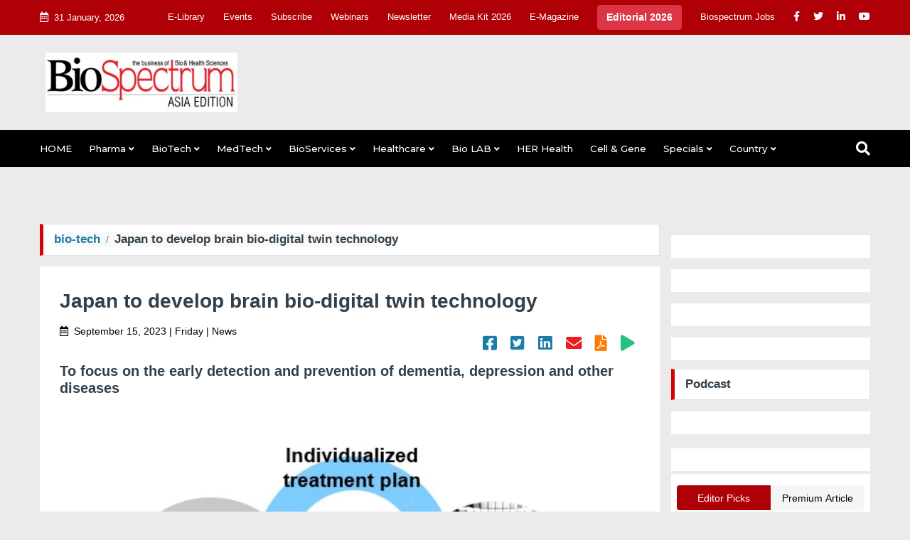

--- FILE ---
content_type: text/html; charset=UTF-8
request_url: https://www.biospectrumasia.com/news/26/23024/japan-to-develop-brain-bio-digital-twin-technology.html
body_size: 22500
content:
 	<!DOCTYPE html>
	<!-- 
	Responsive CMS Template build with Twitter Bootstrap 3.3.5
	Version: 4.5
	-->
	<!--[if IE 8]> <html lang="en" class="ie8 no-js"> <![endif]-->
	<!--[if IE 9]> <html lang="en" class="ie9 no-js"> <![endif]-->
	<!--[if !IE]><!-->
	<html lang="en">
	    <!--<![endif]-->
	<!-- BEGIN HEAD -->
	<head>
		<title>Japan to develop brain bio-digital twin technology</title>
	    	<meta charset="utf-8">
	<meta http-equiv="X-UA-Compatible" content="IE=edge">
	<meta name="viewport" content="width=device-width, initial-scale=1.0">
	<script src="https://www.google.com/recaptcha/api.js" async defer></script>
	<link rel="alternate" type="application/rss+xml" title="BioSpectrum Asia Feed" href="https://biospectrumasia.com/rssfeed.html"/>
	<link rel="preconnect" href="https://fonts.gstatic.com">

	<meta property="fb:app_id" content="220402091798716"/>
		<meta property="og:url" content="https://www.biospectrumasia.com/news/26/23024/japan-to-develop-brain-bio-digital-twin-technology.html">
	<meta property="og:type" content="article">
	<meta property="og:title" content="Japan to develop brain bio-digital twin technology" >		
			<meta property="og:description" content="Japan to develop brain bio-digital twin technology" >
				<meta name="image" property="og:image" content="https://www.biospectrumasia.com/uploads/articles/5-23024.png" >
		<meta name="description" content="Japan to develop brain bio-digital twin technology">
	<meta name="keywords" content="japan, bio, digital, technology">

	<!-- Google tag (gtag.js) -->
	<script async src="https://www.googletagmanager.com/gtag/js?id=G-CWX6K6L4H3"></script>
	<script>
		window.dataLayer = window.dataLayer || [];
function gtag() {
dataLayer.push(arguments);
}
gtag('js', new Date());
gtag('config', 'G-CWX6K6L4H3');
	</script>

	    
	    	<!-- BEGIN GLOBAL MANDATORY STYLES -->
		<link href="/bundles/interlinksapp/app/app-asia/css/flags.css" rel="stylesheet" type="text/css"/> 	<!-- END GLOBAL MANDATORY STYLES -->

	<!-- Google Web Fonts -->
	<link
	href="https://fonts.googleapis.com/css2?family=Montserrat:wght@400;500;600;700&display=swap" rel="stylesheet"> <!-- Bootstrap -->
	<link
	rel="stylesheet" href="/bundles/interlinksapp/app/app-asia/css/bootstrap2.min.css">
	<!-- Font Awesome -->
	<link
	href="https://cdnjs.cloudflare.com/ajax/libs/font-awesome/5.15.4/css/all.min.css" rel="stylesheet">
	<!-- Libraries Stylesheet -->
	<link
	href="/bundles/interlinksapp/app/app-asia/lib/owlcarousel/assets/owl.carousel.min.css" rel="stylesheet">
	<!-- Customized Bootstrap Stylesheet -->
	<link href="/bundles/interlinksapp/app/app-asia/css/style2.css" rel="stylesheet">
	<link href="/bundles/interlinksapp/app/app-asia/css/custom-style2.css" rel="stylesheet">

	<!-- BEGIN PAGE LEVEL STYLE -->
			<!-- END PAGE LEVEL STYLE -->
<link rel="shortcut icon" type="image/x-icon" href="/favicon.ico"/> 	    
			</head>
	<body 	ng-app="asia_site">
					
	<div class="popup-search-box">
		<button class="searchClose">
			<i class="fas fa-times"></i>
		</button>
		<form action="/search/">
			<input type="text" name="query" value="" placeholder="Search here?">
			<button type="submit">
				<i class="fas fa-search"></i>
			</button>
		</form>
	</div>

			<div class="th-menu-wrapper">
			<div class="th-menu-area text-center">
				<button class="th-menu-toggle">
					<i class="fas fa-times"></i>
				</button>
				<div class="mobile-logo">
					<a href="index.php"><img src="/bundles/interlinksapp/app/app-asia/images/logo.jpg" class="img-fluid" alt="/BioSpectrum Asia"></a>
				</div>
				<div class="th-mobile-menu">
					<ul>
    <li ><a href="/">HOME</a></li>
                        <li class="menu-item-has-children ">
                <a class="dropbtn" href="/category/pharma"> Pharma</a>
                <ul class="sub-menu">
                                                                        <li>
                                <a href="/category/pharma/generics">
                                                                        Generics 
                                </a>
                            </li>
                                                                                                <li>
                                <a href="/category/pharma/drug-discovery">
                                                                        Drug Discovery 
                                </a>
                            </li>
                                                                                                <li>
                                <a href="/category/pharma/cmc-and-manufacturing">
                                                                        CMC &amp; Manufacturing 
                                </a>
                            </li>
                                                                                                <li>
                                <a href="/category/pharma/clinical-trials">
                                                                        Clinical Trials 
                                </a>
                            </li>
                                                                                                <li>
                                <a href="/category/pharma/new-drug-applications">
                                                                        New Drug Applications 
                                </a>
                            </li>
                                                            </ul>
            </li>
                                <li class="menu-item-has-children active">
                <a class="dropbtn" href="/category/bio-tech"> BioTech</a>
                <ul class="sub-menu">
                                                                        <li>
                                <a href="/category/bio-tech/biologics">
                                                                        Biologics 
                                </a>
                            </li>
                                                                                                <li>
                                <a href="/category/bio-tech/stem-cells">
                                                                        Stem Cells 
                                </a>
                            </li>
                                                                                                <li>
                                <a href="/category/bio-tech/vaccines">
                                                                        Vaccines 
                                </a>
                            </li>
                                                                                                <li>
                                <a href="/category/bio-tech/therapeutics">
                                                                        Therapeutics 
                                </a>
                            </li>
                                                            </ul>
            </li>
                                <li class="menu-item-has-children ">
                <a class="dropbtn" href="/category/med-tech"> MedTech</a>
                <ul class="sub-menu">
                                                                        <li>
                                <a href="/category/med-tech/medical-devices">
                                                                        Medical Devices 
                                </a>
                            </li>
                                                                                                <li>
                                <a href="/category/med-tech/medical-diagnostic">
                                                                        Medical Diagnostic 
                                </a>
                            </li>
                                                            </ul>
            </li>
                                <li class="menu-item-has-children ">
                <a class="dropbtn" href="/category/bio-services"> BioServices</a>
                <ul class="sub-menu">
                                                                        <li>
                                <a href="/category/bio-services/contract-research">
                                                                        Contract Research 
                                </a>
                            </li>
                                                                                                <li>
                                <a href="/category/bio-services/clinical-research">
                                                                        Clinical Research 
                                </a>
                            </li>
                                                                                                <li>
                                <a href="/category/bio-services/contract-manufacturing">
                                                                        Contract Manufacturing 
                                </a>
                            </li>
                                                                                                <li>
                                <a href="/category/bio-services/pre-clinical-development">
                                                                        Pre Clinical Development 
                                </a>
                            </li>
                                                                                                <li>
                                <a href="/category/bio-services/clinical-trial-phase">
                                                                        Clinical Trial Phase 
                                </a>
                            </li>
                                                            </ul>
            </li>
                                <li class="menu-item-has-children ">
                <a class="dropbtn" href="/category/healthcare"> Healthcare</a>
                <ul class="sub-menu">
                                                                        <li>
                                <a href="/category/healthcare/digital-health">
                                                                        Digital Health 
                                </a>
                            </li>
                                                                                                <li>
                                <a href="/category/healthcare/covid19">
                                                                        COVID19 
                                </a>
                            </li>
                                                                                                <li>
                                <a href="/category/healthcare/artificial-intelligence">
                                                                        Artificial Intelligence 
                                </a>
                            </li>
                                                            </ul>
            </li>
                                <li class="menu-item-has-children ">
                <a class="dropbtn" href="/category/bio-lab"> Bio LAB</a>
                <ul class="sub-menu">
                                                                        <li>
                                <a href="/category/bio-lab/lab-product">
                                                                        Lab Products 
                                </a>
                            </li>
                                                                                                <li>
                                <a href="/category/bio-lab/lab-safety">
                                                                        Lab Safety 
                                </a>
                            </li>
                                                                                                <li>
                                <a href="/category/bio-lab/lab-management">
                                                                        Lab Management 
                                </a>
                            </li>
                                                                                                <li>
                                <a href="/category/bio-lab/lab-design">
                                                                        Lab Design 
                                </a>
                            </li>
                                                            </ul>
            </li>
                                <li ><a href="/category/her-health">HER Health</a></li>
                                <li ><a href="/category/cell-and-gene">Cell &amp; Gene</a></li>
                                <li class="menu-item-has-children ">
                <a class="dropbtn" href="/category/specials"> Specials</a>
                <ul class="sub-menu">
                                                                        <li>
                                <a href="/category/specials/bio-interaction">
                                                                        Bio interaction 
                                </a>
                            </li>
                                                                                                <li>
                                <a href="/category/specials/premium-article">
                                                                        Premium Article 
                                </a>
                            </li>
                                                                                                <li>
                                <a href="/category/specials/biopreneurs">
                                                                        Biopreneurs 
                                </a>
                            </li>
                                                                                                <li>
                                <a href="/category/specials/industry-insights">
                                                                        Industry Insights 
                                </a>
                            </li>
                                                                                                <li>
                                <a href="/category/specials/bio-money">
                                                                        Bio Money 
                                </a>
                            </li>
                                                                                                <li>
                                <a href="/category/specials/bio-informatics">
                                                                        Bio Informatics 
                                </a>
                            </li>
                                                                                                <li>
                                <a href="/category/specials/bio-jobs">
                                                                        Bio Jobs 
                                </a>
                            </li>
                                                                                                <li>
                                <a href="/category/specials/infomercial">
                                                                        Infomercial 
                                </a>
                            </li>
                                                                                                <li>
                                <a href="/category/specials/partner-content">
                                                                        Partner Content 
                                </a>
                            </li>
                                                                                                <li>
                                <a href="/category/specials/bsa-awards">
                                                                        BioSpectrum Asia Awards 
                                </a>
                            </li>
                                                                                                <li>
                                <a href="/category/specials/company-spotlight">
                                                                        Company Spotlight 
                                </a>
                            </li>
                                                            </ul>
            </li>
                                <li class="menu-item-has-children ">
                <a class="dropbtn" href="/category/country"> Country</a>
                <ul class="sub-menu">
                                                                        <li>
                                <a href="/category/country/australia">
                                                                            <span class="flag flag-au"></span>
                                                                        Australia 
                                </a>
                            </li>
                                                                                                <li>
                                <a href="/category/country/china">
                                                                            <span class="flag flag-cn"></span>
                                                                        China 
                                </a>
                            </li>
                                                                                                <li>
                                <a href="/category/country/india">
                                                                            <span class="flag flag-in"></span>
                                                                        India 
                                </a>
                            </li>
                                                                                                <li>
                                <a href="/category/country/japan">
                                                                            <span class="flag flag-jp"></span>
                                                                        Japan 
                                </a>
                            </li>
                                                                                                <li>
                                <a href="/category/country/korea">
                                                                            <span class="flag flag-kr"></span>
                                                                        Korea 
                                </a>
                            </li>
                                                                                                <li>
                                <a href="/category/country/malaysia">
                                                                            <span class="flag flag-my"></span>
                                                                        Malaysia 
                                </a>
                            </li>
                                                                                                <li>
                                <a href="/category/country/new-zealand">
                                                                            <span class="flag flag-nz"></span>
                                                                        New Zealand 
                                </a>
                            </li>
                                                                                                <li>
                                <a href="/category/country/singapore">
                                                                            <span class="flag flag-sg"></span>
                                                                        Singapore 
                                </a>
                            </li>
                                                                                                <li>
                                <a href="/category/country/taiwan">
                                                                            <span class="flag flag-tw"></span>
                                                                        Taiwan 
                                </a>
                            </li>
                                                                                                <li>
                                <a href="/category/country/thailand">
                                                                            <span class="flag flag-th"></span>
                                                                        Thailand 
                                </a>
                            </li>
                                                                                                <li>
                                <a href="/category/country/indonesia">
                                                                            <span class="flag flag-id"></span>
                                                                        Indonesia 
                                </a>
                            </li>
                                                                                                <li>
                                <a href="/category/country/vietnam">
                                                                            <span class="flag flag-vn"></span>
                                                                        Vietnam 
                                </a>
                            </li>
                                                                                                <li>
                                <a href="/category/country/north-america">
                                                                        North America 
                                </a>
                            </li>
                                                                                                <li>
                                <a href="/category/country/world">
                                                                        World 
                                </a>
                            </li>
                                                                                                <li>
                                <a href="/category/country/middle-east-countries">
                                                                        Middle East countries 
                                </a>
                            </li>
                                                                                                <li>
                                <a href="/category/country/europe">
                                                                        Europe 
                                </a>
                            </li>
                                                                                                <li>
                                <a href="/category/country/saarc">
                                                                        SAARC 
                                </a>
                            </li>
                                                            </ul>
            </li>
            </ul>				</div>
			</div>
		</div>
		<header class="th-header header-layout1">
    <style>
        @keyframes blink-bg { 50% { filter: brightness(0.85); background-color: #b02a37; } }
        .blink-bg { animation: blink-bg 1s step-start infinite; }
    </style>
    <div class="header-top">
        <div class="container-fluid">
            <div class="row justify-content-center justify-content-lg-between align-items-center gy-2 px-lg-5">
                <div class="col-auto  d-lg-block">
                    <div class="header-links">
                        <ul>
                            <li><i class="far fa-calendar-alt mr-2"></i>31 January, 2026</li>
                        </ul>
                    </div>
                </div>
                <div class="col-auto">
                    <div class="header-links">
                        <ul>
                            <li><a href="/e-magazinelibrary" id="advertise-with-us">E-Library</a></li>   
                            <li><a href="https://www.biospectrumasia.com/events" target="_blank">Events</a></li>   
                            <li><a href="https://www.biospectrumasia.com/subscription/Subscription.php" target="_blank">Subscribe</a></li>
                            <li><a href="https://www.biospectrumasia.com/products/webinars" target="_blank">Webinars</a></li>
                            <li><a href="https://www.biospectrumasia.com/newsletter/preview/daily-nl-bsa1" target="_blank">Newsletter</a></li>
                            <li><a href="/media-kit/BSA 2026 Media pack.pdf" target="_blank">Media Kit 2026</a></li>
                            <li><a href="/e-magazine" target="_blank">E-Magazine</a></li>
                            <li><a href="/editorial-calendar2026" target="_blank" id="editorial2026" class="btn btn-sm btn-danger blink-bg" style="padding: 6px 12px; font-weight: 600; border-radius: 4px;">Editorial 2026</a></li>
                            <li><a href="https://biospectrumjobs.com/" target="_blank">Biospectrum Jobs</a></li>
                            <li>
                                <div class="social-links">
                                    <a href="https://www.facebook.com/BioSpectrumMagazine" target="_blank"><i class="fab fa-facebook-f"></i></a>
                                    <a href="https://x.com/AsiaBioSpectrum?mx=2" target="_blank"><i class="fab fa-twitter"></i></a>
                                    <a href="https://www.linkedin.com/company/biospectrumasia/?viewAsMember=true" target="_blank"><i class="fab fa-linkedin-in"></i></a>
                                    <a href="https://www.youtube.com/channel/UCxtlj0zhlAORnwoCkLp1qQQ" target="_blank"><i class="fab fa-youtube"></i></a>
                                </div>
                            </li>
                        </ul>
                    </div>
                </div>
            </div>
        </div>
    </div>
    <div class="header-middle head-b">
        <div class="container-fluid">
            <div class="row justify-content-center justify-content-lg-between align-items-center px-lg-5">
                <div class="col-auto d-none d-lg-block">
                    <div class="col-auto">
                    <div class="header-logo">
                        <a href="/"><img src="/bundles/interlinksapp/app/app-asia/images/logo.jpg" class="light-img" alt="/BioSpectrum Asia" width="270"/></a>
                    </div>
                    </div>
                </div>
                <div class="col-lg-9 text-end">
                    <div class="header-ads">
                        <!-- Biospectrum's Ad Server / Banner / 728x90 / Leaderboard --><ins class="aso-zone" data-zone="84565"></ins><script data-cfasync="false" async="async" type="text/javascript" src="https://media.aso1.net/js/code.min.js"></script><!-- /Biospectrum's Ad Server -->                    </div>
                </div>
            </div>
        </div>
    </div>
    <div class="sticky-wrapper">
        <!-- Main Menu Area -->
        <div class="menu-area">
            <div class="container-fluid">
                <div class="row align-items-center justify-content-between px-lg-5">
                    <div class="col-auto d-lg-none d-block">
                        <div class="header-logo">
                            <a href="index.php"><img src="/bundles/interlinksapp/app/app-asia/images/logo-white.png" alt="/BioSpectrum Asia"></a>
                        </div>
                    </div>
                    <div class="col-auto">
                        <nav class="main-menu d-none d-lg-inline-block">
                            <ul>
    <li ><a href="/">HOME</a></li>
                        <li class="menu-item-has-children ">
                <a class="dropbtn" href="/category/pharma"> Pharma</a>
                <ul class="sub-menu">
                                                                        <li>
                                <a href="/category/pharma/generics">
                                                                        Generics 
                                </a>
                            </li>
                                                                                                <li>
                                <a href="/category/pharma/drug-discovery">
                                                                        Drug Discovery 
                                </a>
                            </li>
                                                                                                <li>
                                <a href="/category/pharma/cmc-and-manufacturing">
                                                                        CMC &amp; Manufacturing 
                                </a>
                            </li>
                                                                                                <li>
                                <a href="/category/pharma/clinical-trials">
                                                                        Clinical Trials 
                                </a>
                            </li>
                                                                                                <li>
                                <a href="/category/pharma/new-drug-applications">
                                                                        New Drug Applications 
                                </a>
                            </li>
                                                            </ul>
            </li>
                                <li class="menu-item-has-children active">
                <a class="dropbtn" href="/category/bio-tech"> BioTech</a>
                <ul class="sub-menu">
                                                                        <li>
                                <a href="/category/bio-tech/biologics">
                                                                        Biologics 
                                </a>
                            </li>
                                                                                                <li>
                                <a href="/category/bio-tech/stem-cells">
                                                                        Stem Cells 
                                </a>
                            </li>
                                                                                                <li>
                                <a href="/category/bio-tech/vaccines">
                                                                        Vaccines 
                                </a>
                            </li>
                                                                                                <li>
                                <a href="/category/bio-tech/therapeutics">
                                                                        Therapeutics 
                                </a>
                            </li>
                                                            </ul>
            </li>
                                <li class="menu-item-has-children ">
                <a class="dropbtn" href="/category/med-tech"> MedTech</a>
                <ul class="sub-menu">
                                                                        <li>
                                <a href="/category/med-tech/medical-devices">
                                                                        Medical Devices 
                                </a>
                            </li>
                                                                                                <li>
                                <a href="/category/med-tech/medical-diagnostic">
                                                                        Medical Diagnostic 
                                </a>
                            </li>
                                                            </ul>
            </li>
                                <li class="menu-item-has-children ">
                <a class="dropbtn" href="/category/bio-services"> BioServices</a>
                <ul class="sub-menu">
                                                                        <li>
                                <a href="/category/bio-services/contract-research">
                                                                        Contract Research 
                                </a>
                            </li>
                                                                                                <li>
                                <a href="/category/bio-services/clinical-research">
                                                                        Clinical Research 
                                </a>
                            </li>
                                                                                                <li>
                                <a href="/category/bio-services/contract-manufacturing">
                                                                        Contract Manufacturing 
                                </a>
                            </li>
                                                                                                <li>
                                <a href="/category/bio-services/pre-clinical-development">
                                                                        Pre Clinical Development 
                                </a>
                            </li>
                                                                                                <li>
                                <a href="/category/bio-services/clinical-trial-phase">
                                                                        Clinical Trial Phase 
                                </a>
                            </li>
                                                            </ul>
            </li>
                                <li class="menu-item-has-children ">
                <a class="dropbtn" href="/category/healthcare"> Healthcare</a>
                <ul class="sub-menu">
                                                                        <li>
                                <a href="/category/healthcare/digital-health">
                                                                        Digital Health 
                                </a>
                            </li>
                                                                                                <li>
                                <a href="/category/healthcare/covid19">
                                                                        COVID19 
                                </a>
                            </li>
                                                                                                <li>
                                <a href="/category/healthcare/artificial-intelligence">
                                                                        Artificial Intelligence 
                                </a>
                            </li>
                                                            </ul>
            </li>
                                <li class="menu-item-has-children ">
                <a class="dropbtn" href="/category/bio-lab"> Bio LAB</a>
                <ul class="sub-menu">
                                                                        <li>
                                <a href="/category/bio-lab/lab-product">
                                                                        Lab Products 
                                </a>
                            </li>
                                                                                                <li>
                                <a href="/category/bio-lab/lab-safety">
                                                                        Lab Safety 
                                </a>
                            </li>
                                                                                                <li>
                                <a href="/category/bio-lab/lab-management">
                                                                        Lab Management 
                                </a>
                            </li>
                                                                                                <li>
                                <a href="/category/bio-lab/lab-design">
                                                                        Lab Design 
                                </a>
                            </li>
                                                            </ul>
            </li>
                                <li ><a href="/category/her-health">HER Health</a></li>
                                <li ><a href="/category/cell-and-gene">Cell &amp; Gene</a></li>
                                <li class="menu-item-has-children ">
                <a class="dropbtn" href="/category/specials"> Specials</a>
                <ul class="sub-menu">
                                                                        <li>
                                <a href="/category/specials/bio-interaction">
                                                                        Bio interaction 
                                </a>
                            </li>
                                                                                                <li>
                                <a href="/category/specials/premium-article">
                                                                        Premium Article 
                                </a>
                            </li>
                                                                                                <li>
                                <a href="/category/specials/biopreneurs">
                                                                        Biopreneurs 
                                </a>
                            </li>
                                                                                                <li>
                                <a href="/category/specials/industry-insights">
                                                                        Industry Insights 
                                </a>
                            </li>
                                                                                                <li>
                                <a href="/category/specials/bio-money">
                                                                        Bio Money 
                                </a>
                            </li>
                                                                                                <li>
                                <a href="/category/specials/bio-informatics">
                                                                        Bio Informatics 
                                </a>
                            </li>
                                                                                                <li>
                                <a href="/category/specials/bio-jobs">
                                                                        Bio Jobs 
                                </a>
                            </li>
                                                                                                <li>
                                <a href="/category/specials/infomercial">
                                                                        Infomercial 
                                </a>
                            </li>
                                                                                                <li>
                                <a href="/category/specials/partner-content">
                                                                        Partner Content 
                                </a>
                            </li>
                                                                                                <li>
                                <a href="/category/specials/bsa-awards">
                                                                        BioSpectrum Asia Awards 
                                </a>
                            </li>
                                                                                                <li>
                                <a href="/category/specials/company-spotlight">
                                                                        Company Spotlight 
                                </a>
                            </li>
                                                            </ul>
            </li>
                                <li class="menu-item-has-children ">
                <a class="dropbtn" href="/category/country"> Country</a>
                <ul class="sub-menu">
                                                                        <li>
                                <a href="/category/country/australia">
                                                                            <span class="flag flag-au"></span>
                                                                        Australia 
                                </a>
                            </li>
                                                                                                <li>
                                <a href="/category/country/china">
                                                                            <span class="flag flag-cn"></span>
                                                                        China 
                                </a>
                            </li>
                                                                                                <li>
                                <a href="/category/country/india">
                                                                            <span class="flag flag-in"></span>
                                                                        India 
                                </a>
                            </li>
                                                                                                <li>
                                <a href="/category/country/japan">
                                                                            <span class="flag flag-jp"></span>
                                                                        Japan 
                                </a>
                            </li>
                                                                                                <li>
                                <a href="/category/country/korea">
                                                                            <span class="flag flag-kr"></span>
                                                                        Korea 
                                </a>
                            </li>
                                                                                                <li>
                                <a href="/category/country/malaysia">
                                                                            <span class="flag flag-my"></span>
                                                                        Malaysia 
                                </a>
                            </li>
                                                                                                <li>
                                <a href="/category/country/new-zealand">
                                                                            <span class="flag flag-nz"></span>
                                                                        New Zealand 
                                </a>
                            </li>
                                                                                                <li>
                                <a href="/category/country/singapore">
                                                                            <span class="flag flag-sg"></span>
                                                                        Singapore 
                                </a>
                            </li>
                                                                                                <li>
                                <a href="/category/country/taiwan">
                                                                            <span class="flag flag-tw"></span>
                                                                        Taiwan 
                                </a>
                            </li>
                                                                                                <li>
                                <a href="/category/country/thailand">
                                                                            <span class="flag flag-th"></span>
                                                                        Thailand 
                                </a>
                            </li>
                                                                                                <li>
                                <a href="/category/country/indonesia">
                                                                            <span class="flag flag-id"></span>
                                                                        Indonesia 
                                </a>
                            </li>
                                                                                                <li>
                                <a href="/category/country/vietnam">
                                                                            <span class="flag flag-vn"></span>
                                                                        Vietnam 
                                </a>
                            </li>
                                                                                                <li>
                                <a href="/category/country/north-america">
                                                                        North America 
                                </a>
                            </li>
                                                                                                <li>
                                <a href="/category/country/world">
                                                                        World 
                                </a>
                            </li>
                                                                                                <li>
                                <a href="/category/country/middle-east-countries">
                                                                        Middle East countries 
                                </a>
                            </li>
                                                                                                <li>
                                <a href="/category/country/europe">
                                                                        Europe 
                                </a>
                            </li>
                                                                                                <li>
                                <a href="/category/country/saarc">
                                                                        SAARC 
                                </a>
                            </li>
                                                            </ul>
            </li>
            </ul>                        </nav>
                    </div>
                    <div class="col-auto">
                        <div class="header-button">
                            <button type="button" class="simple-icon searchBoxToggler"><i class="fas fa-search"></i></button>
                            <button type="button" class="th-menu-toggle d-block d-lg-none"><i class="fas fa-bars"></i></button>
                        </div>
                    </div>
                </div>
            </div>
        </div>
    </div>
</header>

<!-- Advertise with Us Modal -->
	
				<div class="container-fluid pt-4 pb-3">
			<div class="header-ads pb-3 text-center">
				<!-- Biospectrum's Ad Server / Banner / Custom (650 × 60) --><ins class="aso-zone" data-zone="84566"></ins><script data-cfasync="false" async="async" type="text/javascript" src="https://media.aso1.net/js/code.min.js"></script><!-- /Biospectrum's Ad Server -->			</div>
		</div>

		
		
		<div class="container-fluid pt-4 pb-3">
			<div class="row px-lg-5">
				<div class="col-lg-9">
						<div class="row">
		<div class="col-lg-12">
			<div class="section-title">
				<nav aria-label="breadcrumb mb-0">
					<ol class="breadcrumb">
													<li class="breadcrumb-item active" aria-current="page">
								<h4 class="m-0 font-weight-bold"><a href="/category/bio-tech">bio-tech</a></h4>
							</li>
							<li class="breadcrumb-item active" aria-current="page">
								<h4 class="m-0 font-weight-bold">Japan to develop brain bio-digital twin technology</h4>
							</li>
											</ol>
				</nav>
			</div>
		</div>

		<div class="col-lg-12">
			<div class="position-relative bg-white p-4">
				<div class="row">
					<div class="pt-2">
						<h3 class="font-weight-bold">Japan to develop brain bio-digital twin technology</h3>
						<div class="row">
							<div class="col-md-12">
								<div class="pt-2 pb-2">
									<p class="float-left"><i class="far fa-calendar-alt mr-2"></i>September 15, 2023 | Friday | News</p>
									<div class="float-right pt-2 pb-2"> 
										<!-- Facebook Share -->
										<a href="https://www.facebook.com/sharer/sharer.php?u=https://www.biospectrumasia.com/news/26/23024/japan-to-develop-brain-bio-digital-twin-technology.html" target="_blank" title="Share on Facebook">
											<i id="social-fb" class="fab fa-facebook-square fa-2x social"></i>
										</a> 

										<!-- Twitter Share -->
										<a href="https://twitter.com/intent/tweet?text=Japan%20to%20develop%20brain%20bio-digital%20twin%20technology&url=&via=AsiaBioSpectrum" 
										target="_blank" title="Share on Twitter">
											<i id="social-tw" class="fab fa-twitter-square fa-2x social"></i>
										</a> 

										<!-- LinkedIn Share -->
										<a href="https://www.linkedin.com/sharing/share-offsite/?url=https://www.biospectrumasia.com/news/26/23024/japan-to-develop-brain-bio-digital-twin-technology.html" target="_blank" title="Share on LinkedIn">
											<i id="social-ln" class="fab fa-linkedin fa-2x social"></i>
										</a> 

										
										<!-- Email Share -->
										<a href="mailto:?subject=Japan%20to%20develop%20brain%20bio-digital%20twin%20technology%20on%20BioSpectrum Asia&body=From%20BioSpectrum Asia...%0D%0A%0D%0AJapan to develop brain bio-digital twin technology%0D%0A%0D%0Ahttps://www.biospectrumasia.com/news/26/23024/japan-to-develop-brain-bio-digital-twin-technology.html" 
										title="Share via Email">
											<i id="social-mail" class="fas fa-envelope fa-2x social" style="color:#ee1d25;"></i>
										</a>

										<!-- PDF Download -->
										<a href="/article/pdf/23024" target="_blank" title="Download PDF">
											<i id="social-pdf" class="fas fa-file-pdf fa-2x social" style="color:#ff7800;"></i>
										</a> 

										<!-- Play -->
										<a href="#" title="Play" id="play-button">
											<i class="fas fa-play fa-2x social" style="color:#26C281;"></i>
										</a>

										<!-- Resume (Hidden by Default) -->
										<a href="#" title="Resume" id="resume-button" style="display: none;">
											<i class="fas fa-play fa-2x social" style="color:#26C281;"></i>
										</a>

										<!-- Pause (Hidden by Default) -->
										<a href="#" title="Pause" id="pause-button" style="display: none;">
											<i class="fas fa-pause fa-2x social" style="color:#3598dc;"></i>
										</a>

										<!-- Stop (Hidden by Default) -->
										<a href="#" title="Stop" id="stop-button" style="display: none;">
											<i class="fas fa-stop fa-2x social" style="color:#D91E18;"></i>
										</a>
									</div>
								</div>
							</div>
						</div>
						<div>
							<h5 class="font-weight-bold">To focus on the early detection and prevention of dementia, depression and other diseases</h5>
							<p></p>
						</div>
													<div class="pt-3 pb-3">
								<img src="/uploads/articles/5-23024.png" class="img-fluid w-100 pl-5 pr-5" alt="" />
								<p class="mt-3 text-center"></p>
							</div>
																		<p style="text-align: justify;">NTT Corporation&nbsp;and the&nbsp;National Center for Neurology and Psychiatry&nbsp;(NCNP), in Japan, have entered into a partnership agreement to develop &ldquo;Brain Bio-Digital Twin&rdquo; technology. The collaboration will focus on applying this groundbreaking technology to detect and prevent dementia, depression and other mental illnesses. NTT and NCNP will initially focus on practical applications of this technology that eliminate the need for invasive and costly testing of various brain diseases.</p>
<p style="text-align: justify;">By implementing NTT&rsquo;s Artificial Intelligence (AI) and Machine Learning (ML) technologies, the Brain-Bio Digital Twin technology has the potential to truly personalise medicine, helping to prevent medical errors and accelerate drug trials.</p>
<p style="text-align: justify;">The Brain Bio-Digital Twin incorporates various types of body data obtained through medical examinations into a computer as digital data and enables the creation of detailed maps and biological models through digital twin computing technology. The practical application of the Brain Bio-Digital Twin will enable the "twin" to be used for testing, rather than the patient's own brain and nerves.</p>
<p style="text-align: justify;">By bringing together accumulated data and knowledge, NCNP and NTT will begin to build a platform for processing Brain Bio-Digital Twin in FY 2024. In the next three years, the organisations plan to model several brain and nervous system functions and diseases. Subsequently, the organisations will cooperate with pharmaceutical regulations on pressing issues that require the development of effective therapeutic medicines and aim to create a practical system for the early detection and prevention of diseases; for example, accurately predicting an individual's risk for severe side effects before taking medications.</p>
					</div>
				</div>
			</div>
		</div>
	</div>

	<div class="row">
	<div class="col-lg-12">
		<div class="position-relative bg-white p-1">
			<!-- Biospectrum's Ad Server / Banner / Custom (650 × 60) --><ins class="aso-zone" data-zone="84574"></ins><script data-cfasync="false" async="async" type="text/javascript" src="https://media.aso1.net/js/code.min.js"></script><!-- /Biospectrum's Ad Server -->
		</div>
	</div>
</div>
	<div class="row">
		<div class="col-lg-12">
			<div class="position-relative bg-white p-4">
				<div class="row">
					<h4>Sign up for the editor pick and get articles like this delivered right to your inbox.</h4>
					<!--Form start-->
					<div class="col-lg-12 pt-3 pl-md-0">
						<div class="row">
							<div class="col-lg-3">
								<div class="align-items-center p-0">
																		<img class="img-fluid inside-img" src="/cms-images/BSA-Newsletter-01-29-2025_01_29_PM.png">
								</div>
							</div>
							<div class="col-lg-9">
								<form action="/article-editors-pick-data" method="post" role="form" name="editorPickForm">
									<div class="card rounded-0">
										<div class="card-header p-0">
											<div class="bg-red text-white text-center py-1">
											</div>
										</div>
										<div class="card-body p-4 justify-content-center">
											<!--Body-->
											<div class="form-group row">
												<label for="ad-name" class="col-sm-3 col-form-label text-md-right">Name <span class="dips-required">*</span></label>
												<div class="col-sm-9">
													<input type="text" name="editorPickForm[name]" class=" form-control" id="ename" required>
												</div>
											</div>
											<div class="form-group row">
												<label for="ad-email" class="col-sm-3 col-form-label text-md-right">Email <span class="dips-required">*</span></label>
												<div class="col-sm-9">
													<input type="email" name="editorPickForm[email]" class=" form-control" id="eemail" required>
													<span class="help-block text-danger" id="ad-email-error" style="display: none;"></span>
												</div>
											</div>
											<div class="form-group row">
												<label for="inputEmail3" class="col-sm-3 col-form-label text-md-right">Organisation <span class="dips-required">*</span></label>
												<div class="col-sm-9">
													<input type="text" name="editorPickForm[organisation]" class=" form-control" id="eorganisation" required>
												</div>
											</div>
											<div class="form-group row">
												<label for="inputEmail3" class="col-sm-3 col-form-label text-md-right">Country  <span class="dips-required">*</span></label>
												<div class="col-sm-9">
													<input type="text" name="editorPickForm[country]" class=" form-control" id="ecountry" required>
												</div>
											</div>
											<div class="form-group row">
												<label for="inputEmail3" class="col-sm-3 col-form-label text-md-right">Contact Number  <span class="dips-required">*</span></label>
												<div class="col-sm-9">
													<input type="text" name="editorPickForm[contact]" class=" form-control col-md-2" id="econtact" required>
													<div class="small1 pt-1">+Country Code-Phone Number(xxx-xxxxxxx)</div>
												</div>
											</div>
											<div class="text-center">
												<input type="submit" value="Submit" class="btn btn-primary btn-md rounded-0 py-2 pl-4 pr-4">
											</div>
										</div>
									</div>
								</form>
							</div>
						</div>
					</div>
					<!--Form end-->
				</div>
			</div>
		</div>
		<div class="col-lg-12">
			<div class="position-relative bg-white p-4">
				<div class="row">
					<h3>Comments</h3>
					<!--Form start-->
					<div class="col-lg-12 pt-3 pl-md-0">
						<form role="form" name="commentForm" id="commentForm0" ng-controller="SiteCommentController" ng-submit="submitComment()" ng-model="commentAction" ng-init="commentAction='/comment-handle/'">
							<div class="alert alert-success alert-dismissable" id="comment-success-box-0" style="display: none;">
								<a href="#" class="close" data-dismiss="alert" aria-label="close">&times;</a>
								<h3>Thank You</h3>
								<strong>Your comment has been submitted for approval.</strong><br/>
								Please note that comments are moderated and are generally published if they are on-topic and not abusive.
							</div>
														<div class="form-group">
								<label class="sr-only" for="comment-message_0">Comment</label>
								<textarea name="comment" placeholder="Enter your comment here" class="contact-message form-control" id="comment-message_0" ng-model="commentFormData.comment"></textarea>
							</div>
							<div class="alert alert-danger alert-dismissable ng-cloak" ng-if="sessionError != '0'">
								<a href="#" class="close" data-dismiss="alert" aria-label="close">&times;</a>
								Your session has been expired. Please click here to <a class="clogin-button dips-pointer">Sign-in</a> or <a class="cregister-button dips-pointer">Sign-up</a>
							</div>
															<button type="button" class="btn btn-primary btn-md rounded-0 py-2 pl-4 pr-4 clogin-button">Log In To Comment</button>&nbsp;&nbsp;
								New User?&nbsp;<a class="dips-pointer cregister-button">Create Account</a>
													</form>
					</div>
				</div>

							</div>
		</div>
	</div>
	<div id="fb-root"></div>
				</div>
				<div class="col-lg-3">
											<div class="row mx-0 text-center">
    <div class="px-lg-0 bg-white">
        <!-- Biospectrum's Ad Server / Banner / 300x600 / Half-page Ad --><ins class="aso-zone" data-zone="84567"></ins><script data-cfasync="false" async="async" type="text/javascript" src="https://media.aso1.net/js/code.min.js"></script><!-- /Biospectrum's Ad Server -->		
    </div>
</div>										<div class="row  mx-0 pt-3">
   <div class="col-md-12 p-3 bg-white">
		<!-- Biospectrum's Ad Server / Banner / 300x250 / Medium Rectangle --><ins class="aso-zone" data-zone="84568"></ins><script data-cfasync="false" async="async" type="text/javascript" src="https://media.aso1.net/js/code.min.js"></script><!-- /Biospectrum's Ad Server -->
	</div><!--col-md-11-->
</div><!--row--> 

<div class="row  mx-0 pt-3">
   <div class="col-md-12 p-3 bg-white">
		<!-- Biospectrum's Ad Server / Banner / 300x250 / Medium Rectangle --><ins class="aso-zone" data-zone="84569"></ins><script data-cfasync="false" async="async" type="text/javascript" src="https://media.aso1.net/js/code.min.js"></script><!-- /Biospectrum's Ad Server -->
	</div><!--col-md-11-->
</div><!--row--> 

<div class="row  mx-0 pt-3">
   <div class="col-md-12 p-3 bg-white">
		<!-- Biospectrum's Ad Server / Banner / 300x250 / Medium Rectangle --><ins class="aso-zone" data-zone="84570"></ins><script data-cfasync="false" async="async" type="text/javascript" src="https://media.aso1.net/js/code.min.js"></script><!-- /Biospectrum's Ad Server -->
	</div><!--col-md-11-->
</div><!--row--> 


					<div class="row  mx-0 pt-3">
   	<div class="col-md-12  p-3 bg-white">
		<!-- Biospectrum's Ad Server / Banner / 300x100 / 3:1 Rectangle --><ins class="aso-zone" data-zone="84576"></ins><script data-cfasync="false" async="async" type="text/javascript" src="https://media.aso1.net/js/code.min.js"></script><!-- /Biospectrum's Ad Server -->
	</div><!--col-md-11-->
</div><!--row-->					<div class="mb-3 mt-2 pt-1">
	<div class="section-title mb-0">
		<h4 class="m-0 font-weight-bold">Podcast</h4>
	</div>
	<div class="row  mx-0 pt-3">
		<div class="col-md-12  p-3 bg-white">
			<!-- Biospectrum's Ad Server / Banner / 300x100 / 3:1 Rectangle --><ins class="aso-zone" data-zone="84577"></ins><script data-cfasync="false" async="async" type="text/javascript" src="https://media.aso1.net/js/code.min.js"></script><!-- /Biospectrum's Ad Server -->
		</div>
	</div>
</div>					<div class="row mx-0 pt-1">
   	<div class="col-md-12 p-3 bg-white">
		<!-- Biospectrum's Ad Server / Banner / 300x100 / 3:1 Rectangle --><ins class="aso-zone" data-zone="84579"></ins><script data-cfasync="false" async="async" type="text/javascript" src="https://media.aso1.net/js/code.min.js"></script><!-- /Biospectrum's Ad Server -->
	</div><!--col-md-11-->
</div><!--row-->					<div class="mb-3 mt-0">
						<div class="row mx-0 pt-1">
							<div class="bg-white col-xl-12 mt-5 mt-xl-0 pt-3">
								<div class="nav tab-menu indicator-active" role="tablist">
									<button class="tab-btn active" id="nav-one-tab" data-bs-toggle="tab" data-bs-target="#nav-one" type="button" role="tab" aria-controls="nav-one" aria-selected="true">Editor Picks</button>
									<button class="tab-btn" id="nav-two-tab" data-bs-toggle="tab" data-bs-target="#nav-two" type="button" role="tab" aria-controls="nav-two" aria-selected="false">Premium Article</button>
								</div>
								<div class="tab-content">
									<div class="tab-pane fade show active" id="nav-one" role="tabpanel" aria-labelledby="nav-one-tab">
	<div class="row gy-4">
		<div class="border-blog">
			<ul class="list-group list-group-flush" data-autoscroll>
									<li class="list-group-item">
						<div class="row align-items-center border">
							<div class="col-lg-4 col-4">
								<div class="align-items-center p-0 bg-dark">
									<img class="img-fluid img-article1 " src="/uploads/articles/screenshot_3_1_2026_173650_-27042.jpeg">
								</div>
							</div>
							<div class="col-lg-8 col-8">
								<div class="p-2 pl-lg-0 pt-lg-1 pr-lg-0">
									<h6><a class="text-secondary" href="/analysis/25/27042/the-future-of-mrna-is-being-built-in-apac.html">The Future of mRNA Is Being Built in APAC</a></h6>
									<small1>03 January 2026</small1>
								</div>
							</div>
						</div>
					</li>
									<li class="list-group-item">
						<div class="row align-items-center border">
							<div class="col-lg-4 col-4">
								<div class="align-items-center p-0 bg-dark">
									<img class="img-fluid img-article1 " src="/uploads/articles/oph-27044.jpg">
								</div>
							</div>
							<div class="col-lg-8 col-8">
								<div class="p-2 pl-lg-0 pt-lg-1 pr-lg-0">
									<h6><a class="text-secondary" href="/analysis/27/27044/seeing-opportunity-in-ophthalmology.html">Seeing Opportunity in Ophthalmology</a></h6>
									<small1>03 January 2026</small1>
								</div>
							</div>
						</div>
					</li>
									<li class="list-group-item">
						<div class="row align-items-center border">
							<div class="col-lg-4 col-4">
								<div class="align-items-center p-0 bg-dark">
									<img class="img-fluid img-article1 " src="/uploads/articles/bio-27045.jpg">
								</div>
							</div>
							<div class="col-lg-8 col-8">
								<div class="p-2 pl-lg-0 pt-lg-1 pr-lg-0">
									<h6><a class="text-secondary" href="/analysis/26/27045/japan-pushes-startups-to-power-the-next-biotech-cycle.html">Japan Pushes Startups to Power the Next Biotech Cycle</a></h6>
									<small1>03 January 2026</small1>
								</div>
							</div>
						</div>
					</li>
									<li class="list-group-item">
						<div class="row align-items-center border">
							<div class="col-lg-4 col-4">
								<div class="align-items-center p-0 bg-dark">
									<img class="img-fluid img-article1 " src="/uploads/articles/khushbu_jain_refer_1_-27046.png">
								</div>
							</div>
							<div class="col-lg-8 col-8">
								<div class="p-2 pl-lg-0 pt-lg-1 pr-lg-0">
									<h6><a class="text-secondary" href="/opinion/25/27046/momentum-in-motion-what-will-shape-apacs-life-sciences-landscape-in-2026-.html">Momentum in Motion: What Will Shape APAC’s Life Sciences Landscape in 2026? </a></h6>
									<small1>03 January 2026</small1>
								</div>
							</div>
						</div>
					</li>
							</ul>
		</div>
	</div>
</div>
									<div class="tab-pane fade show" id="nav-two" role="tabpanel" aria-labelledby="nav-two-tab">
	<div class="row gy-4">
		<div class="border-blog">
			<ul class="list-group list-group-flush" data-autoscroll>
									<li class="list-group-item">
						<div class="row align-items-center border">
							<div class="col-lg-4 col-4">
								<div class="align-items-center p-0 bg-dark">
									<img class="img-fluid img-article1 " src="/uploads/articles/patrick-27043.jpg">
								</div>
							</div>
							<div class="col-lg-8 col-8">
								<div class="p-2 pl-lg-0 pt-lg-1 pr-lg-0">
									<h6><a class="text-secondary" href="/opinion/25/27043/reshaping-asias-healthcare-with-mrna-innovation.html">Reshaping Asia’s Healthcare with mRNA Innovation</a></h6>
									<small1>03 January 2026</small1>
								</div>
							</div>
						</div>
					</li>
									<li class="list-group-item">
						<div class="row align-items-center border">
							<div class="col-lg-4 col-4">
								<div class="align-items-center p-0 bg-dark">
									<img class="img-fluid img-article1 " src="/uploads/articles/lim_yee_ping_high_res_-27047.jpg">
								</div>
							</div>
							<div class="col-lg-8 col-8">
								<div class="p-2 pl-lg-0 pt-lg-1 pr-lg-0">
									<h6><a class="text-secondary" href="/opinion/29/27047/how-precision-medicine-is-reshaping-cancer-care.html">How Precision Medicine Is Reshaping Cancer Care</a></h6>
									<small1>03 January 2026</small1>
								</div>
							</div>
						</div>
					</li>
							</ul>
		</div>
	</div>
</div>								</div>
							</div>
						</div>
					</div>
					
	<div class="mb-3 mt-2">
		<div class="section-title mb-0">
			<h4 class="m-0 font-weight-bold">Most Read</h4>
		</div>
		<div class="row  mx-0 pt-3">
			<div class="bg-white">
				<ul class="list-group list-group-flush" data-autoscroll>
											<li class="list-group-item">
							<div class="row align-items-center border">
								<div class="col-lg-4 col-4">
									<div class="align-items-center p-0 bg-dark">
									<img class="img-fluid img-article1 " src="/uploads/articles/acq-27037.jpg">
									</div>
								</div>
								<div class="col-lg-8 col-8">
									<div class="p-2 pl-lg-0 pt-lg-1 pr-lg-0">
									<h6><a class="text-secondary" href="/news/25/27037/sanofi-buys-dynavax-for-2-2-b-to-augment-presence-in-adult-immunisation-sector.html">Sanofi buys Dynavax for $2.2 B to a...</a></h6>
									<small1>26 December 2025</small1>
									</div>
								</div>
							</div>
						</li>
											<li class="list-group-item">
							<div class="row align-items-center border">
								<div class="col-lg-4 col-4">
									<div class="align-items-center p-0 bg-dark">
									<img class="img-fluid img-article1 " src="/uploads/articles/screenshot_23_12_2025_185618_www_ivi_int-27030.jpeg">
									</div>
								</div>
								<div class="col-lg-8 col-8">
									<div class="p-2 pl-lg-0 pt-lg-1 pr-lg-0">
									<h6><a class="text-secondary" href="/news/26/27030/korea-to-build-collaborative-clinical-sample-analysis-network-for-pandemic-response.html">Korea to build collaborative clinic...</a></h6>
									<small1>23 December 2025</small1>
									</div>
								</div>
							</div>
						</li>
											<li class="list-group-item">
							<div class="row align-items-center border">
								<div class="col-lg-4 col-4">
									<div class="align-items-center p-0 bg-dark">
									<img class="img-fluid img-article1 " src="/uploads/articles/pp-27017.png">
									</div>
								</div>
								<div class="col-lg-8 col-8">
									<div class="p-2 pl-lg-0 pt-lg-1 pr-lg-0">
									<h6><a class="text-secondary" href="/news/26/27017/glenmark-bags-multi-regional-rights-to-hansoh-pharmas-oncology-drug-for-1-b.html">Glenmark bags multi-regional rights...</a></h6>
									<small1>18 December 2025</small1>
									</div>
								</div>
							</div>
						</li>
											<li class="list-group-item">
							<div class="row align-items-center border">
								<div class="col-lg-4 col-4">
									<div class="align-items-center p-0 bg-dark">
									<img class="img-fluid img-article1 " src="/uploads/articles/screenshot_15_12_2025_122523_-27010.jpeg">
									</div>
								</div>
								<div class="col-lg-8 col-8">
									<div class="p-2 pl-lg-0 pt-lg-1 pr-lg-0">
									<h6><a class="text-secondary" href="/news/27/27010/japans-olympus-triples-venture-capital-fund-investment-to-strengthen-medtech-leadership.html">Japan&#039;s Olympus triples Venture Cap...</a></h6>
									<small1>15 December 2025</small1>
									</div>
								</div>
							</div>
						</li>
									</ul>
			</div>
		</div>
   </div>
					<div class="row  mx-0 pt-1">
   	<div class="col-md-12 p-3 bg-white">
		<!-- Biospectrum's Ad Server / Banner / 300x100 / 3:1 Rectangle --><ins class="aso-zone" data-zone="84578"></ins><script data-cfasync="false" async="async" type="text/javascript" src="https://media.aso1.net/js/code.min.js"></script><!-- /Biospectrum's Ad Server -->
	</div><!--col-md-11-->
</div><!--row-->					
	<div class="row mx-0 pt-3">
		<div class="col-md-12 p-0 mt-2 mt-lg-0 pt-lg-0 px-lg-0 pb-lg-1 bg-white">
			<form name="pollForm" id="pollForm" ng-controller="SitePollController" ng-submit="submitPoll()" ng-model="action" ng-init="action='/poll-handle/'" class="ng-pristine ng-untouched ng-valid ng-scope">
				<input type="hidden" name="pollQuestionId" id="pollQuestionId" value="115" ng-model="pollFormData.pollQuestionId"  ng-init="pollFormData.pollQuestionId='115'" class="ng-pristine ng-untouched ng-valid">
				<div class="lineb"></div>
				<div class="lineg"></div>
				<div class="section-title mb-0">
					<h4 class="m-0 font-weight-bold">Survey Box</h4>
				</div>
				<div class="p-3">					
					<p class="blue-link">
						<a>Is the future of mRNA being built in APAC?</a>
					</p>
					<p class="news-heading"></p>
					
					<div class="ng-cloak" ng-if="optionData === undefined">
													<div class="radio">
								<label><input type="radio" name="option" id="option_302" value="302" ng-model="pollFormData.pollOptionId"> Yes</label>
							</div>
													<div class="radio">
								<label><input type="radio" name="option" id="option_303" value="303" ng-model="pollFormData.pollOptionId"> No</label>
							</div>
													<div class="radio">
								<label><input type="radio" name="option" id="option_304" value="304" ng-model="pollFormData.pollOptionId"> May be</label>
							</div>
												<div class="alert alert-danger alert-dismissable ng-cloak" ng-show="isPollError == '1'" id="poll-error-box">
						    <a href="#" class="close" data-dismiss="alert" aria-label="close">&times;</a>
							Please select an option to participate in the poll.
						</div>
						
						<span class="ng-cloak" ng-if="pollRequestState != '0'">
				        	<img src="/bundles/interlinksapp/assets/global/img/ajax-loading.gif" alt="Processing..."/>
						</span>
						
						<span class="ng-cloak" ng-if="pollRequestState == '0'">
							<button type="submit" class="btn btn-primary">Vote</button>
						</span>
						&nbsp;&nbsp;<a href="/poll/115/is-the-future-of-mrna-being-built-in-apac">View poll results</a>
						&nbsp;&nbsp;<a href="/polls/">More polls</a><br/><br/>
					</div>
					
					
					<div class="alert alert-success alert-dismissable ng-cloak" ng-if="optionData !== undefined">
						<a href="#" class="close" data-dismiss="alert" aria-label="close">&times;</a>
						You have successfully cast your vote.
					</div>
					<div class="ng-cloak" ng-if="optionData !== undefined" ng-repeat="optionDetail in optionData">
						<strong>{{ optionDetail.option }}</strong><span class="pull-right">{{ optionDetail.percentage }}%</span>
						<div class="progress progress-striped active">
							<div class="progress-bar" role="progressbar" aria-valuenow="{{ optionDetail.percentage }}" aria-valuemin="0" aria-valuemax="100" style="width:{{ optionDetail.percentage }}%">
								<span class="sr-only">{{ optionDetail.percentage }}% Complete</span>
							</div>
						</div>
					</div>
					<a ng-if="optionData !== undefined" href="/polls/">More polls</a>

				</div>
			</form>
		</div>
		<!--poll row-->
	</div>
<div class="row  mx-0 pt-1">
   	<div class="col-md-12 p-3 bg-white">
		<!-- Biospectrum's Ad Server / Banner / 300x250 / Medium Rectangle --><ins class="aso-zone" data-zone="84571"></ins><script data-cfasync="false" async="async" type="text/javascript" src="https://media.aso1.net/js/code.min.js"></script><!-- /Biospectrum's Ad Server -->
	</div><!--col-md-11-->
</div><!--row-->

<div class="row  mx-0 pt-1">
   	<div class="col-md-12 p-3 bg-white">
		<!-- Biospectrum's Ad Server / Banner / 300x250 --><ins class="aso-zone" data-zone="154873"></ins><script data-cfasync="false" async src="https://media.aso1.net/js/code.min.js"></script><!-- /Biospectrum's Ad Server -->
	</div><!--col-md-11-->
</div><!--row-->

<div class="col-md-12 p-3 bg-white">
	<!-- Biospectrum's Ad Server / Banner / 300x600 --><ins class="aso-zone" data-zone="155250"></ins><script data-cfasync="false" async src="https://media.aso1.net/js/code.min.js"></script><!-- /Biospectrum's Ad Server -->
	</div><!--col-md-11-->				</div>
			</div>
		</div>

		
			<div class="header-ads pb-3 text-center">
			<div class="clearfix"></div><!--clear-->
<div id="bottom-add" class="center-block">

<!-- Biospectrum's Ad Server / Banner / 728x90 / Leaderboard --><ins class="aso-zone" data-zone="84580"></ins><script data-cfasync="false" async="async" type="text/javascript" src="https://media.aso1.net/js/code.min.js"></script><!-- /Biospectrum's Ad Server -->

</div><!--bottom-add-->		</div>
		<footer class="footer-wrapper footer-layout1">
    <div class="widget-area">
        <div class="container">
            <div class="col-lg-12 col-md-12">
                <div class="row">
                    <div class="col-lg-4 col-md-12 pt-5 mb-5">
                        <div class="pb-3 mb-5 text-center d-flex justify-content-start">
                            <h4 class="text-light mb-0">Contact Us</h4>
                        </div>
                        <div class="col-lg-12 col-md-12 d-flex justify-content-between px-lg-1">
                            <div class="row">
                                <div class="mb-4">
                                <a href="https://www.mmactiv.in/" target="_blank"><img src="/cms-images/MMA-singapore.jpg" class="w-75 rounded-3" alt="mmactiv logo"></a>
                            </div>
                                <div class="d-flex mb-2">
                                    <i class="fas fa-map-marker-alt pt-2  pr-2 text-light fa-lg" aria-hidden="true"></i>
                                    <p class="mt-0 text-white">MM Activ Singapore Pte Ltd <br>1 North Bridge Road,<br/>#08-08 High Street Centre, <br/>Singapore 179094<br/></p>
                                </div>
                                <div class="d-flex mb-2">
                                    <p> <i class="fa fa-envelope text-light pr-2" aria-hidden="true"></i><a href="mailto:communications@biospectrumasia.com" style="text-decoration: none;" class="text-white">communications@biospectrumasia.com</a></p>
                                </div>
                                <div class="d-flex mb-2">
                                    <p class="text-white"> <i class="fab fa-whatsapp pr-12 text-whatsapp" aria-hidden="true"></i> <a href="https://wa.me/6590150305" style="text-decoration: none;" class="text-white" target="_blank">+65 90150305</a></p>
                                </div>
                            </div>
                        </div>
                    </div>
                    <div class="col-lg-4 col-md-12 pt-5 mb-5 ">
                        <div class="pb-3 mb-5 text-center">
                            <h4 class="text-light mb-0">Enquiry</h4>
                        </div>
                        <form name="enquiryForm" id="enquiryForm" method="post" action="">
                            <div class="col-lg-12 col-md-12 d-flex justify-content-between px-lg-4">
                                <div class="row d-flex justify-content-between ">
                                    <div id="enquiry-alert" class="alert alert-success d-none">
                                        Thank you for submitting your enquiry.
                                    </div>
                                    <div class="alert alert-danger d-none" id="enquiry-error">
                                        Please fill the all fields.
                                    </div>
                                    <div class="alert alert-danger d-none" id="enquiry-error-msg"></div>
                                    <div class="col-12 mb-2 pt-1">
                                        <input type="text" name="enquiryForm[name]" id="fullname" class="form-control bg-transparent  px-4" placeholder="Name" maxlength="49" required>
                                    </div>
                                    <div class="col-12 mb-2 pt-2">
                                        <input type="email" name="enquiryForm[email]" id="emailid" class="form-control bg-transparent  px-4" placeholder="Email" maxlength="49" required>
                                    </div>
                                    <div class="col-12 mb-2 pt-2">
                                        <input type="text" name="enquiryForm[contact]" id="phoneno" class="form-control bg-transparent  px-4" placeholder="Phone" maxlength="18" required>
                                    </div>
                                    <div class="col-12 mb-2 pt-2">
                                        <textarea name="enquiryForm[message]" id="msgtxt" class="form-control bg-transparent px-4 py-2" rows="2" placeholder="Message" maxlength="750"></textarea>
                                    </div>
                                    <div class="col-12 mb-2 pt-2">
                                        <div class="g-recaptcha" data-sitekey="6LdC4fkrAAAAAEWGfp40rw166826AhweHhGG5ZFA"></div>
                                    </div>
                                    <div class="col-12 mb-2 pt-2">
                                        <button type="submit" id="save-enquiry-btn" class="btn btn-primary text-white w-100">Send message</button>
                                        <div id="enquiry-ajax-loader" class="text-center d-none">
                                            <i class="fas fa-spinner fa-spin fa-2x"></i>
                                        </div>
                                    </div>
                                </div>
                            </div>
                        </form>

                                                <script type="text/javascript">
                        document.addEventListener('DOMContentLoaded', function() {
                            function validateForm() {
                                var isValid = true;
                                var name = document.getElementById('fullname').value;
                                var email = document.getElementById('emailid').value;
                                var phone = document.getElementById('phoneno').value;
                                var message = document.getElementById('msgtxt').value;
                                
                                // Clear previous errors
                                document.getElementById('enquiry-error').classList.add('d-none');
                                document.getElementById('enquiry-error-msg').classList.add('d-none');

                                // Required fields validation
                                if(!name || !email || !phone || !message) {
                                    document.getElementById('enquiry-error').classList.remove('d-none');
                                    isValid = false;
                                }

                                // Email validation
                                var emailRegex = /^[^\s@]+@[^\s@]+\.[^\s@]+$/;
                                if(!emailRegex.test(email)) {
                                    document.getElementById('enquiry-error-msg').textContent = 'Please enter a valid email address.';
                                    document.getElementById('enquiry-error-msg').classList.remove('d-none');
                                    isValid = false;
                                }

                                // Phone validation  
                                var phoneRegex = /^[0-9]{6,15}$/;
                                if(!phoneRegex.test(phone)) {
                                    document.getElementById('enquiry-error-msg').textContent = 'Please enter a valid contact number.';
                                    document.getElementById('enquiry-error-msg').classList.remove('d-none');
                                    isValid = false;
                                }

                                // reCAPTCHA validation
                                var recaptchaResponse = grecaptcha.getResponse();
                                if(recaptchaResponse.length === 0 || recaptchaResponse === null) {
                                    document.getElementById('enquiry-error-msg').textContent = 'Please complete the reCAPTCHA verification.';
                                    document.getElementById('enquiry-error-msg').classList.remove('d-none');
                                    isValid = false;
                                }

                                return isValid;
                            }

                            document.getElementById('enquiryForm').addEventListener('submit', function(e) {
                                e.preventDefault();
                                
                                if(validateForm()) {
                                    document.getElementById('save-enquiry-btn').classList.add('d-none');
                                    document.getElementById('enquiry-ajax-loader').classList.remove('d-none');

                                    var formData = new FormData();
                                    formData.append('enquiryForm[name]', $('#fullname').val());
                                    formData.append('enquiryForm[email]', $('#emailid').val());
                                    formData.append('enquiryForm[contact]', $('#phoneno').val());
                                    formData.append('enquiryForm[message]', $('#msgtxt').val());
                                    var recaptchaResponse = grecaptcha.getResponse();
                                    formData.append('g-recaptcha-response', recaptchaResponse);
                                    $.ajax({
                                        url: '/enquiry-handle/',
                                        type: 'POST',
                                        data: formData,
                                        processData: false,
                                        contentType: false,
                                        success: function(response) {
                                            $('#save-enquiry-btn').removeClass('d-none');
                                            $('#enquiry-ajax-loader').addClass('d-none');
                                            
                                            try {
                                                if(response.response.isSuccess === 'emailError') {
                                                    $('#enquiry-error-msg').removeClass('d-none')
                                                        .text('Please enter a valid email address.');
                                                }
                                                else if(response.response.isSuccess === 'contactError') {
                                                    $('#enquiry-error-msg').removeClass('d-none')
                                                        .text('Please enter a valid contact number.');
                                                }
                                                else if(response.response.isSuccess === true) {
                                                    $('#enquiry-alert').removeClass('d-none');
                                                    $('#enquiryForm')[0].reset();
                                                    setTimeout(function() {
                                                        $('#enquiry-alert').addClass('d-none');
                                                    }, 7000);
                                                }
                                                else {
                                                    $('#enquiry-error-msg').removeClass('d-none')
                                                        .text('An error occurred. Please try again.');
                                                }
                                            } catch(e) {
                                                console.error('Invalid JSON response:', e);
                                                $('#enquiry-error-msg').removeClass('d-none')
                                                    .text('An error occurred. Please try again.');
                                            }
                                        }
                                    });
                                }
                            });

                            // Clear errors on input
                            var formInputs = document.querySelectorAll('#enquiryForm input, #enquiryForm textarea');
                            formInputs.forEach(function(input) {
                                input.addEventListener('input', function() {
                                    document.getElementById('enquiry-error').classList.add('d-none');
                                    document.getElementById('enquiry-error-msg').classList.add('d-none');
                                });
                            });
                        });
                        </script>
                                                <div id="enquiry_thankyou_form_1_ajx_ret"></div>
                    </div>
                    <div class="col-lg-4 col-md-12 pt-5 mb-5">
                        <div class="pb-3 mb-5 text-center">
                                                            <h4 class="text-light mb-0">Subscribe to BioSpectrum Asia</h4>
                                                    </div>
                        <div class="align-items-center px-lg-5">
                            <div class="align-items-center px-lg-5">
                                									<img src="/uploads/static/bsa_jan_2026_issue_cover_page_jpg_1_-59.jpg" class="img-fluid inside-img" alt="">
								                                <div class="pt-3">
                                                                            <a href="https://www.biospectrumasia.com/subscription/Subscription.php" target="_blank" class="btn btn-primary text-white w-100">Subscribe Now!</a>
                                                                    </div>
                            </div>
                        </div>
                    </div>
                </div>
            </div>
            <div class="row d-flex justify-content-between text-center pt-2 pb-5">
                <div class="col-xl-12">
                    <div class="footer-links">
                        <ul>
                                                        <li><a href="/e-magazine">Visit Our Digital Magazine</a></li>
                            <li><a href="https://www.biospectrumindia.com/" target="_blank">BioSpectrum India</a></li>
                                                        <li><a href="http://medtechspectrum.com/" target="_blank">MedTech Spectrum</a></li>
                            <li><a href="https://www.biospectrumasia.com/regulatory/83/22114/privacy-policy-for-www-biospectrumasia-com-by-mm-activ-singapore-pte-ltd.html">Privacy Policy</a></li>
                            <li><a href="/cookies-consent-settings">Cookies Consent Settings</a></li>
                            <li><a href="/xml/sitemap.xml">Site Map</a></li>
                            <li><a href="/disclaimer">Disclaimer</a></li>
                        </ul>
                    </div>
                </div>
            </div>
        </div>
    </div>
    <div class="copyright-wrap">
        <div class="container">
            <div class="row text-center">
                <div class="col-lg-12 jusity-content-between align-items-center">
                    <p class="copyright-text">Copyright <i class="fas fa-copyright"></i> 2026  <a href="https://www.mmactiv.in/" target="_blank" class="text-light">MM Activ Singapore Pte Ltd</a>. All Rights Reserved.</p>
                </div>
            </div>
        </div>
    </div>
</footer>
<a href="#" class="btn btn-primary btn-square back-to-top"><i class="fa fa-arrow-up"></i></a>							<!-- Modal -->
		<div class="modal fade" id="myModal" role="dialog">
			<div
				class="modal-dialog">
				<!-- Modal content-->
				<div class="modal-content">
					<div class="modal-body">
						<div class="row">
							<div class="co-md-12">
								<div class="" id="loginModal">
									<div class="modal-header">
										<button aria-hidden="true" data-dismiss="modal" class="close" type="button">
											<i class="fa fa-remove"></i>
										</button>
										<h3>Have an Account?</h3>
									</div>
									<div class="modal-body">
										<div class="well">
											<ul class="nav nav-tabs">
												<li class="active">
													<a href="#login" data-toggle="tab" id="login-tab">Login</a>
												</li>
												<li>
													<a href="#create" data-toggle="tab" id="registration">Create Account</a>
												</li>
												<li>
													<a href="#forget-password" data-toggle="tab" id="forget-password-tab">Forgot Password</a>
												</li>
											</ul>
											<div id="myTabContent" class="tab-content">
												<div class="tab-pane active in" id="login">
													<div id="legend" class="top-margine">
														<legend>Login</legend>
													</div>
													<form role="form" action="/login/" method="post" name="loginForm" id="loginForm" onsubmit="return validateLogin();">
																												<div class="alert alert-danger" id="login-error-msg" style="display: none;"></div>
														<div class="form-group">
															<label class="sr-only" for="login-email">Email id</label>
															<input type="email" name="loginForm[email]" placeholder="Email" class="form-control" id="login-email">
															<span class="help-block text-danger" id="login-email-error" style="display: none;"></span>
														</div>
														<div class="form-group">
															<label class="sr-only" for="login-password">Password</label>
															<input type="password" name="loginForm[password]" placeholder="Password" class="form-control" id="login-password">
															<span class="help-block text-danger" id="login-password-error" style="display: none;"></span>
														</div>
																												<div class="row">
															<div class="col-md-12">
																<div class="form-group">
																	<button class="btn btn-success col-md-12" type="submit">Sign In</button>
																</div>
															</div>
														</div>
													</form>
												</div>
												<div class="tab-pane fade top-margine" id="create">
													<div id="legend">
														<legend>Create Account</legend>
													</div>
													<form role="form" action="/registration/" method="post" name="registrationForm" id="registrationForm" onsubmit="return validateRegistration();">
														<input type="hidden" value="false" id="is-email-exist"/>
														<input type="hidden" value="05cf70c1052486f0a592e43f419509834ae5af4e1c8bcc78489af1a5808b0f1a" name="vasadfs9ebcdefad7ce8d9"/>
														<div class="alert alert-danger" id="registration-error-msg" style="display: none;"></div>
														<div class="row">
															<div class="col-md-6 hide">
																<div class="form-group">
																	<label class="sr-only" for="account-firstName">City</label>
																	<input type="text" class="form-control" name="registrationForm[city]" id="city" placeholder="Paris"/>
																	<span class="help-block text-danger" id="account-city-error" style="display: none;"></span>
																</div>
															</div>
															<div class="col-md-6">
																<div class="form-group">
																	<label class="sr-only" for="account-firstName">First Name</label>
																	<input type="text" name="registrationForm[firstName]" placeholder="First Name" class="form-control" id="account-firstName" autocomplete="off">
																	<input type="hidden" value="cc78489af1a5firstName808b0f1a" name="cc78489af1a5808b0f1a"/>
																	<span class="help-block text-danger" id="account-firstName-error" style="display: none;"></span>
																</div>
															</div>
															<div class="col-md-6">
																<div class="form-group">
																	<label class="sr-only" for="account-lastName">Last Name</label>
																	<input type="text" name="registrationForm[lastName]" placeholder="Last Name" class="form-control" id="account-lastName" autocomplete="off">
																	<span class="help-block text-danger" id="account-lastName-error" style="display: none;"></span>
																</div>
															</div>
														</div>
														<div class="form-group">
															<label class="sr-only" for="account-email">Email ID</label>
															<input type="email" name="registrationForm[email]" placeholder="Email Id" class="form-control" id="account-email" autocomplete="off">
															<span class="help-block text-danger" id="account-email-error" style="display: none;"></span>
														</div>
														<div class="form-group">
															<label class="sr-only" for="account-password">Password</label>
															<input type="password" name="registrationForm[password]" placeholder="Password" class="form-control" id="account-password" onblur="validatePassword();" autocomplete="off">
															<span class="help-block text-danger" id="account-pass-error" style="display: none;"></span>
														</div>
														<div class="form-group">
															<label class="sr-only" for="account-confirm-password">Confirm Password</label>
															<input type="password" name="registrationForm[confirmPassword]" placeholder="Confirm Password" class="form-control" id="account-confirm-password" onblur="validatePassword();" autocomplete="off">
															<span class="help-block text-danger" id="account-password-error" style="display: none;"></span>
														</div>
														<div class="form-group">
															<label><input type="checkbox" value="Yes" name="registrationForm[is_newletter]">
																Newsletter</label>
														</div>
														<div class="form-group">
															<label><input type="checkbox" value="Yes" name="registrationForm[emagazine]">
																E-magazine</label>
														</div>
														<div class="form-group">
															<label><input type="checkbox" value="Yes" name="registrationForm[bio_info]">
																Biospectrum Infomercial</label>
														</div>
														<div class="form-group">
															<label><input type="checkbox" value="Yes" name="registrationForm[bio_reso]">
																Bio Resource</label>
														</div>
														<div class="form-group">
															<label><input type="checkbox" value="1" required>
																I accept the
																<a href="/pdf/terms-and-conditions.pdf" target="_blank">terms & condition</a>
																&
																<a href="/pdf/privacy-policy.pdf" target="_blank">Privacy policy</a>
															</label>
														</div>
														<div class="row">
															<div class="col-md-12">
																<div class="form-group">
																	<button class="btn btn-success col-md-12" type="submit">Sign Up</button>
																</div>
															</div>
														</div>
													</form>
												</div>
												<div class="tab-pane fade top-margine" id="forget-password">
													<div id="legend" class="top-margine">
														<legend>Forgot Password</legend>
													</div>
													<form role="form" action="/forgot-password/" method="post" name="forgotPasswordForm" id="forgotPasswordForm" onsubmit="return validateForgotPassword();">
														<input type="hidden" value="05cf70c1052486f0a592e43f419509834ae5af4e1c8bcc78489af1a5808b0f1a" name="registration_csrfs9ebcdefad7ce8d9"/>
														<input type="hidden" name="websitegh49ebcd78asd12a5sd"/>
														<div class="alert alert-danger" id="forgot-pass-error-msg" style="display: none;"></div>
														<div class="form-group">
															<label class="sr-only" for="forgot-pass-email">Email id</label>
															<input type="text" name="forgotPasswordForm[email]" placeholder="Email" class="form-control" id="forgot-pass-email">
															<span class="help-block text-danger" id="forgot-pass-email-error" style="display: none;"></span>
														</div>
														<div class="row">
															<div class="col-md-12">
																<div class="form-group">
																	<button class="btn btn-success col-md-12" type="submit">Submit</button>
																</div>
															</div>
														</div>
													</form>
												</div>
											</div>
										</div>
									</div>
								</div>
							</div>
							<!--row-->
						</div>
						<div class="modal-footer">
							<button type="button" class="btn btn-default" data-dismiss="modal">Close</button>
						</div>
					</div>
				</div>
			</div>
		</div>

					
		
		<!-- Success Newsletter Modal -->
	<div id="newsletter-popup" class="modal fade" role="dialog">
		<div
			class="modal-dialog">
			<!-- Modal content-->
			<div class="modal-content">
				<div class="modal-header">
					<button type="button" class="close" data-dismiss="modal">&times;</button>
					<h4 class="modal-title">Subscribe To Our Newsletter</h4>
				</div>
				<div class="modal-body">
					<span id="message-nl">
											</span>
					<form role="form" action="/newsletter-handle/" method="post" name="newsletterForm" id="newsletterForm" onsubmit="return validateNewsletter();">
						<div class="alert alert-danger" id="newsletter-error-msg" style="display: none;"></div>
						<div class="form-group">
							<label class="sr-only" for="nl-email">Email ID
								</label>
							<input type="email" name="newsletterForm[email]" placeholder="Email Id" class="form-control" id="nl-email">
							<span class="help-block text-danger" id="nl-email-error" style="display: none;"></span>
						</div>
						<div class="form-group">
							<label><input type="checkbox" value="1" required>
								I accept the
								<a href="/pdf/terms-and-conditions.pdf" target="_blank">terms & condition</a>
								&
								<a href="/pdf/privacy-policy.pdf" target="_blank">Privacy policy</a>
							</label>
						</div>
						<div class="row">
							<div class="col-md-12">
								<div class="form-group">
									<button class="btn btn-danger col-md-12" type="submit">SUBSCRIBE!</button>
								</div>
							</div>
						</div>
					</form>
				</div>
				<div class="modal-footer">
					<button type="button" class="btn btn-default" data-dismiss="modal">Close</button>
				</div>
			</div>

		</div>
	</div>
		
	<script src="https://code.jquery.com/jquery-3.4.1.min.js"></script>
	<!-- Bootstrap -->
	<script src="/bundles/interlinksapp/app/app-asia/js/bootstrap2.min.js"></script>

	<script src="/bundles/interlinksapp/app/app-asia/lib/easing/easing.min.js"></script>
	<script src="/bundles/interlinksapp/app/app-asia/lib/owlcarousel/owl.carousel.min.js"></script>
	<!-- Template Javascript -->
	<script src="/bundles/interlinksapp/app/app-asia/js/main.js"></script>

	<!-- BEGIN GLOBAL MANDATORY SCRIPTS -->
		<!-- END GLOBAL MANDATORY SCRIPTS -->

	<!-- BEGIN PAGE LEVEL PLUGINS --><script src="/bundles/interlinksapp/app/app-asia/js/dips-site-common.js" type="text/javascript"> </script>
	<script type="text/javascript">
		var passwrodLength = "8";
$(document).ready(function () {
$('#email').on('keyup', function (event) {
this.value = this.value.toLowerCase();
$('#enquiry-email-error').hide();
});

// $('#save-enquiry-btn').on('click', function(event) {
// saveEnquiry(this);
// });

// $('#enquiryForm').on('keyup', '#name, #email, #contact, #message', function(event) {
// $('#enquiry-error').hide();
// });

$("#contact").on('keydown', function (e) {
allNumeric(e);
});

$('#account-email').on('blur', function (event) {
isEmailExist();
});

$('#account-email').on('keyup', function (event) {
this.value = this.value.toLowerCase();
$('#account-email-error').hide();
});

{
# -- -- -- -- -- -- -- -Handle server side login validation -- -- -- -- -- -- -- -#
}
$('#loginForm').on('keydown', '#login-email, #login-password', function (event) {
$('#login-email-error').hide();
$('#login-password-error').hide();
});

{
# -- -- -- -- -- -- -- -Handle server side registration validation -- -- -- -- -- -- -- -#
}
$("#registrationForm").on('keydown', '#account-confirm-password, #account-password, #account-firstName, #account-lastName', function (e) {
$('#account-password-error').hide();
$('#account-pass-error').hide();
$('#account-firstName-error').hide();
$('#account-lastName-error').hide();
});

{
# -- -- -- -- -- -- -- -Handle server side forget password validation -- -- -- -- -- -- -- -#
}
$('#forgotPasswordForm').on('keydown', '#forgot-pass-email', function (event) {
$('#forgot-pass-email-error').hide();
});


});function validatePassword() {
var password = $("#account-password").val();
var confirmPassword = $("#account-confirm-password").val();
if (password == '') {
$('#account-pass-error').text("Password should not be empty.").show();
return false;
} else {
if (password.length < passwrodLength) {
$('#account-pass-error').text("Your password must be at least " + passwrodLength + " characters long.").show();
return false;
}
}
if (confirmPassword == '') {
$('#account-password-error').text("Confirm Password should not be empty.").show();
return false;
} else {
if (confirmPassword.length < passwrodLength) {
$('#account-password-error').text("Your password must be at least " + passwrodLength + " characters long.").show();
return false;
}
}

if (password != confirmPassword) {
$('#account-password-error').text("'Password' and 'Confirm Password' must match.").show();
return false;
}
return true;
}

function validateRegistration() {
var nameRegex = /^[a-zA-Z]+$/;
if ($("#account-firstName").val() == '') {
$('#account-firstName-error').text("First name should not be empty.").show();
return false;
} else {
if (!$("#account-firstName").val().match(nameRegex)) {
$('#account-firstName-error').text("Please enter a valid first name.").show();
return false;
}
}
if ($("#account-lastName").val() == '') {
$('#account-lastName-error').text("Last name should not be empty.").show();
return false;
} else {
if (!$("#account-lastName").val().match(nameRegex)) {
$('#account-lastName-error').text("Please enter a valid last name.").show();
return false;
}
}
if ($("#account-email").val() == '') {
$('#account-email-error').text("Email address should not be empty.").show();
return false;
} else {
if (!validateEmail($("#account-email").val())) {
$('#account-email-error').text("Please enter a valid email address.").show();
return false;
}

// isEmailExist();
var emailStatus = $('#is-email-exist').val();
if (emailStatus == '1') {
$('#account-email-error').text('That username is taken. Try another one.').show();
return false;
}
}

return validatePassword();
}

function validateLogin() {
if ($("#login-email").val() == '') {
$('#login-email-error').text("Email address should not be empty.").show();
return false;
} else {
if (!validateEmail($("#login-email").val())) {
$('#login-email-error').text("Please enter a valid email address.").show();
return false;
}
}
if ($("#login-password").val() == '') {
$('#login-password-error').text("Password should not be empty.").show();
return false;
} else {
if ($("#login-password").val().length < passwrodLength) {
$('#login-password-error').text("Your password must be at least " + passwrodLength + " characters long.").show();
return false;
}
}
return true;
}

function validateForgotPassword() {
if ($("#forgot-pass-email").val() == '') {
$('#forgot-pass-email-error').text("Email address should not be empty.").show();
return false;
} else {
if (!validateEmail($("#forgot-pass-email").val())) {
$('#forgot-pass-email-error').text("Please enter a valid email address.").show();
return false;
}
}
return true;
}

function isEmailExist() {
var email = $('#account-email').val();
$('#is-email-exist').val(0);
$.post("/email-validator/", {
'email': email
}, function (data) {
if (data.response.isEmailExist == true) {
$('#is-email-exist').val(1);
$('#account-email-error').text('That username is taken. Try another one.').show();
}
}, 'json');
}function validateNewsletter() {
if ($("#nl-email").val() == '') {
$('#nl-email-error').text("Email address should not be empty.").show();
return false;
} else {
if (!validateEmail($("#nl-email").val())) {
$('#nl-email-error').text("Please enter a valid email address.").show();
return false;
}
}

return true;}
	</script>

	<script src="/bundles/interlinksapp/assets/global/plugins/angularjs/angular.min.js" type="text/javascript"></script>
	<script src="/bundles/interlinksapp/assets/global/plugins/angularjs/angular-route.min.js" type="text/javascript"></script>

	<script src="/bundles/interlinksapp/app/app-asia/js/SitePollController.js?20260131033827266656" type="text/javascript"></script>

		

		
	<script>
		(function(d, s, id) {
		  var js, fjs = d.getElementsByTagName(s)[0];
		  if (d.getElementById(id)) return;
		  js = d.createElement(s); js.id = id;
		  js.src = "//connect.facebook.net/en_GB/sdk.js#xfbml=1&version=v2.9&appId=220402091798716";
		  fjs.parentNode.insertBefore(js, fjs);
		}(document, 'script', 'facebook-jssdk'));
	</script>
	
	<script src="//platform.twitter.com/widgets.js"></script>
	<script src="https://apis.google.com/js/platform.js" async defer></script>
	<script src="//platform.linkedin.com/in.js" type="text/javascript"> lang: en_US</script>

	<script src="/bundles/interlinksapp/app/app-asia/js/SiteCommentController.js?20260131033827266672" type="text/javascript"></script>
	<script src="/bundles/interlinksapp/assets/global/plugins/text-to-speech/articulate.min.js" type="text/javascript"></script>
	<script type="text/javascript">
		$(function() {
			//This code for article page toggle view comment box
			$('.toggle').click(function(event) {
				$('#credits').toggleClass('hidden show');
			});
			
							$('.clogin-button').click(function(event) {
					$('#myModal').modal('show');
					$('#login-tab').trigger('click');
				});
				
				$('.cregister-button').click(function(event) {
					$('#myModal').modal('show');
					$('#registration').trigger('click');
				});
						
			//Text to speech script Start
			var selector = $('#page1');
			$('#play-button').click(function(event) {
				// Sets the pitch of the speaking voice;
				// default = 1.0; range = [0 - 2]
				selector.articulate('pitch', 2);
				// Sets the rate of the speaking voice
				// default = 1.1; range = [0.1 - 10]
				selector.articulate('rate', 0.8);

				selector.articulate('speak');
				$('#play-button').parent().hide();
				$('#resume-button').parent().hide();
				$('#pause-button').parent().show();
				$('#stop-button').parent().show();
			});
			$('#pause-button').click(function(event) {
				selector.articulate('pause');
				$('#resume-button').parent().show();
				$('#pause-button').parent().hide();
			});
			$('#stop-button').click(function(event) {
				selector.articulate('stop');
				$('#play-button').parent().show();
				$('#resume-button').parent().hide();
				$('#pause-button').parent().hide();
			});
			$('#resume-button').click(function(event) {
				// Sets the pitch of the speaking voice;
				// default = 1.0; range = [0 - 2]
				selector.articulate('pitch', 2);
				// Sets the rate of the speaking voice
				// default = 1.1; range = [0.1 - 10]
				selector.articulate('rate', 0.8);
				selector.articulate('resume');
				$('#resume-button').parent().hide();
				$('#pause-button').parent().show();
			});
			//Text to speech script End
		});
	</script>
	<script>
		function speak(obj) {
			$(obj).articulate('speak');
		  	//$(obj).articulate('rate', 0.5);
		};
		
		function pause() {
		  	$().articulate('pause');
		};
		
		function resume() {
		  	$().articulate('resume');
		};
		
		function stop() {
		  	$().articulate('stop');
		};
	</script>
	<!-- END PAGE LEVEL PLUGINS -->

	<script>
		(function (i, s, o, g, r, a, m) {
i['GoogleAnalyticsObject'] = r;
i[r] = i[r] || function () {
(i[r].q = i[r].q || []).push(arguments)
},
i[r].l = 1 * new Date();
a = s.createElement(o),
m = s.getElementsByTagName(o)[0];
a.async = 1;
a.src = g;
m.parentNode.insertBefore(a, m)
})(window, document, 'script', 'https://www.google-analytics.com/analytics.js', 'ga');

ga('create', 'UA-58743002-1', 'auto');
ga('send', 'pageview');
	</script>

	<!-- Google tag (gtag.js) -->
	<script async src="https://www.googletagmanager.com/gtag/js?id=G-CWX6K6L4H3"></script>
	<script>
		window.dataLayer = window.dataLayer || [];
function gtag() {
dataLayer.push(arguments);
}
gtag('js', new Date());

gtag('config', 'G-CWX6K6L4H3');
	</script>

	<!-- CODE ADDED FOR GOOGLE RECAPTCHA STARTS -->
	<script src="https://www.google.com/recaptcha/api.js" async defer></script>
	<script>
		var recaptcha_response = '';
function submitUserForm() {
if (recaptcha_response.length == 0) {
document.getElementById('g-recaptcha-error').innerHTML = '<span style="color:red;">This field is required.</span>';
return false;
}
return true;
}

function verifyCaptcha(token) {
recaptcha_response = token;
document.getElementById('g-recaptcha-error').innerHTML = '';
}
	</script>
	<!-- CODE ADDED FOR GOOGLE RECAPTCHA ENDS -->

	</body>
</html>

--- FILE ---
content_type: text/html; charset=utf-8
request_url: https://www.google.com/recaptcha/api2/anchor?ar=1&k=6LdC4fkrAAAAAEWGfp40rw166826AhweHhGG5ZFA&co=aHR0cHM6Ly93d3cuYmlvc3BlY3RydW1hc2lhLmNvbTo0NDM.&hl=en&v=N67nZn4AqZkNcbeMu4prBgzg&size=normal&anchor-ms=20000&execute-ms=30000&cb=h53a7nuahcds
body_size: 49652
content:
<!DOCTYPE HTML><html dir="ltr" lang="en"><head><meta http-equiv="Content-Type" content="text/html; charset=UTF-8">
<meta http-equiv="X-UA-Compatible" content="IE=edge">
<title>reCAPTCHA</title>
<style type="text/css">
/* cyrillic-ext */
@font-face {
  font-family: 'Roboto';
  font-style: normal;
  font-weight: 400;
  font-stretch: 100%;
  src: url(//fonts.gstatic.com/s/roboto/v48/KFO7CnqEu92Fr1ME7kSn66aGLdTylUAMa3GUBHMdazTgWw.woff2) format('woff2');
  unicode-range: U+0460-052F, U+1C80-1C8A, U+20B4, U+2DE0-2DFF, U+A640-A69F, U+FE2E-FE2F;
}
/* cyrillic */
@font-face {
  font-family: 'Roboto';
  font-style: normal;
  font-weight: 400;
  font-stretch: 100%;
  src: url(//fonts.gstatic.com/s/roboto/v48/KFO7CnqEu92Fr1ME7kSn66aGLdTylUAMa3iUBHMdazTgWw.woff2) format('woff2');
  unicode-range: U+0301, U+0400-045F, U+0490-0491, U+04B0-04B1, U+2116;
}
/* greek-ext */
@font-face {
  font-family: 'Roboto';
  font-style: normal;
  font-weight: 400;
  font-stretch: 100%;
  src: url(//fonts.gstatic.com/s/roboto/v48/KFO7CnqEu92Fr1ME7kSn66aGLdTylUAMa3CUBHMdazTgWw.woff2) format('woff2');
  unicode-range: U+1F00-1FFF;
}
/* greek */
@font-face {
  font-family: 'Roboto';
  font-style: normal;
  font-weight: 400;
  font-stretch: 100%;
  src: url(//fonts.gstatic.com/s/roboto/v48/KFO7CnqEu92Fr1ME7kSn66aGLdTylUAMa3-UBHMdazTgWw.woff2) format('woff2');
  unicode-range: U+0370-0377, U+037A-037F, U+0384-038A, U+038C, U+038E-03A1, U+03A3-03FF;
}
/* math */
@font-face {
  font-family: 'Roboto';
  font-style: normal;
  font-weight: 400;
  font-stretch: 100%;
  src: url(//fonts.gstatic.com/s/roboto/v48/KFO7CnqEu92Fr1ME7kSn66aGLdTylUAMawCUBHMdazTgWw.woff2) format('woff2');
  unicode-range: U+0302-0303, U+0305, U+0307-0308, U+0310, U+0312, U+0315, U+031A, U+0326-0327, U+032C, U+032F-0330, U+0332-0333, U+0338, U+033A, U+0346, U+034D, U+0391-03A1, U+03A3-03A9, U+03B1-03C9, U+03D1, U+03D5-03D6, U+03F0-03F1, U+03F4-03F5, U+2016-2017, U+2034-2038, U+203C, U+2040, U+2043, U+2047, U+2050, U+2057, U+205F, U+2070-2071, U+2074-208E, U+2090-209C, U+20D0-20DC, U+20E1, U+20E5-20EF, U+2100-2112, U+2114-2115, U+2117-2121, U+2123-214F, U+2190, U+2192, U+2194-21AE, U+21B0-21E5, U+21F1-21F2, U+21F4-2211, U+2213-2214, U+2216-22FF, U+2308-230B, U+2310, U+2319, U+231C-2321, U+2336-237A, U+237C, U+2395, U+239B-23B7, U+23D0, U+23DC-23E1, U+2474-2475, U+25AF, U+25B3, U+25B7, U+25BD, U+25C1, U+25CA, U+25CC, U+25FB, U+266D-266F, U+27C0-27FF, U+2900-2AFF, U+2B0E-2B11, U+2B30-2B4C, U+2BFE, U+3030, U+FF5B, U+FF5D, U+1D400-1D7FF, U+1EE00-1EEFF;
}
/* symbols */
@font-face {
  font-family: 'Roboto';
  font-style: normal;
  font-weight: 400;
  font-stretch: 100%;
  src: url(//fonts.gstatic.com/s/roboto/v48/KFO7CnqEu92Fr1ME7kSn66aGLdTylUAMaxKUBHMdazTgWw.woff2) format('woff2');
  unicode-range: U+0001-000C, U+000E-001F, U+007F-009F, U+20DD-20E0, U+20E2-20E4, U+2150-218F, U+2190, U+2192, U+2194-2199, U+21AF, U+21E6-21F0, U+21F3, U+2218-2219, U+2299, U+22C4-22C6, U+2300-243F, U+2440-244A, U+2460-24FF, U+25A0-27BF, U+2800-28FF, U+2921-2922, U+2981, U+29BF, U+29EB, U+2B00-2BFF, U+4DC0-4DFF, U+FFF9-FFFB, U+10140-1018E, U+10190-1019C, U+101A0, U+101D0-101FD, U+102E0-102FB, U+10E60-10E7E, U+1D2C0-1D2D3, U+1D2E0-1D37F, U+1F000-1F0FF, U+1F100-1F1AD, U+1F1E6-1F1FF, U+1F30D-1F30F, U+1F315, U+1F31C, U+1F31E, U+1F320-1F32C, U+1F336, U+1F378, U+1F37D, U+1F382, U+1F393-1F39F, U+1F3A7-1F3A8, U+1F3AC-1F3AF, U+1F3C2, U+1F3C4-1F3C6, U+1F3CA-1F3CE, U+1F3D4-1F3E0, U+1F3ED, U+1F3F1-1F3F3, U+1F3F5-1F3F7, U+1F408, U+1F415, U+1F41F, U+1F426, U+1F43F, U+1F441-1F442, U+1F444, U+1F446-1F449, U+1F44C-1F44E, U+1F453, U+1F46A, U+1F47D, U+1F4A3, U+1F4B0, U+1F4B3, U+1F4B9, U+1F4BB, U+1F4BF, U+1F4C8-1F4CB, U+1F4D6, U+1F4DA, U+1F4DF, U+1F4E3-1F4E6, U+1F4EA-1F4ED, U+1F4F7, U+1F4F9-1F4FB, U+1F4FD-1F4FE, U+1F503, U+1F507-1F50B, U+1F50D, U+1F512-1F513, U+1F53E-1F54A, U+1F54F-1F5FA, U+1F610, U+1F650-1F67F, U+1F687, U+1F68D, U+1F691, U+1F694, U+1F698, U+1F6AD, U+1F6B2, U+1F6B9-1F6BA, U+1F6BC, U+1F6C6-1F6CF, U+1F6D3-1F6D7, U+1F6E0-1F6EA, U+1F6F0-1F6F3, U+1F6F7-1F6FC, U+1F700-1F7FF, U+1F800-1F80B, U+1F810-1F847, U+1F850-1F859, U+1F860-1F887, U+1F890-1F8AD, U+1F8B0-1F8BB, U+1F8C0-1F8C1, U+1F900-1F90B, U+1F93B, U+1F946, U+1F984, U+1F996, U+1F9E9, U+1FA00-1FA6F, U+1FA70-1FA7C, U+1FA80-1FA89, U+1FA8F-1FAC6, U+1FACE-1FADC, U+1FADF-1FAE9, U+1FAF0-1FAF8, U+1FB00-1FBFF;
}
/* vietnamese */
@font-face {
  font-family: 'Roboto';
  font-style: normal;
  font-weight: 400;
  font-stretch: 100%;
  src: url(//fonts.gstatic.com/s/roboto/v48/KFO7CnqEu92Fr1ME7kSn66aGLdTylUAMa3OUBHMdazTgWw.woff2) format('woff2');
  unicode-range: U+0102-0103, U+0110-0111, U+0128-0129, U+0168-0169, U+01A0-01A1, U+01AF-01B0, U+0300-0301, U+0303-0304, U+0308-0309, U+0323, U+0329, U+1EA0-1EF9, U+20AB;
}
/* latin-ext */
@font-face {
  font-family: 'Roboto';
  font-style: normal;
  font-weight: 400;
  font-stretch: 100%;
  src: url(//fonts.gstatic.com/s/roboto/v48/KFO7CnqEu92Fr1ME7kSn66aGLdTylUAMa3KUBHMdazTgWw.woff2) format('woff2');
  unicode-range: U+0100-02BA, U+02BD-02C5, U+02C7-02CC, U+02CE-02D7, U+02DD-02FF, U+0304, U+0308, U+0329, U+1D00-1DBF, U+1E00-1E9F, U+1EF2-1EFF, U+2020, U+20A0-20AB, U+20AD-20C0, U+2113, U+2C60-2C7F, U+A720-A7FF;
}
/* latin */
@font-face {
  font-family: 'Roboto';
  font-style: normal;
  font-weight: 400;
  font-stretch: 100%;
  src: url(//fonts.gstatic.com/s/roboto/v48/KFO7CnqEu92Fr1ME7kSn66aGLdTylUAMa3yUBHMdazQ.woff2) format('woff2');
  unicode-range: U+0000-00FF, U+0131, U+0152-0153, U+02BB-02BC, U+02C6, U+02DA, U+02DC, U+0304, U+0308, U+0329, U+2000-206F, U+20AC, U+2122, U+2191, U+2193, U+2212, U+2215, U+FEFF, U+FFFD;
}
/* cyrillic-ext */
@font-face {
  font-family: 'Roboto';
  font-style: normal;
  font-weight: 500;
  font-stretch: 100%;
  src: url(//fonts.gstatic.com/s/roboto/v48/KFO7CnqEu92Fr1ME7kSn66aGLdTylUAMa3GUBHMdazTgWw.woff2) format('woff2');
  unicode-range: U+0460-052F, U+1C80-1C8A, U+20B4, U+2DE0-2DFF, U+A640-A69F, U+FE2E-FE2F;
}
/* cyrillic */
@font-face {
  font-family: 'Roboto';
  font-style: normal;
  font-weight: 500;
  font-stretch: 100%;
  src: url(//fonts.gstatic.com/s/roboto/v48/KFO7CnqEu92Fr1ME7kSn66aGLdTylUAMa3iUBHMdazTgWw.woff2) format('woff2');
  unicode-range: U+0301, U+0400-045F, U+0490-0491, U+04B0-04B1, U+2116;
}
/* greek-ext */
@font-face {
  font-family: 'Roboto';
  font-style: normal;
  font-weight: 500;
  font-stretch: 100%;
  src: url(//fonts.gstatic.com/s/roboto/v48/KFO7CnqEu92Fr1ME7kSn66aGLdTylUAMa3CUBHMdazTgWw.woff2) format('woff2');
  unicode-range: U+1F00-1FFF;
}
/* greek */
@font-face {
  font-family: 'Roboto';
  font-style: normal;
  font-weight: 500;
  font-stretch: 100%;
  src: url(//fonts.gstatic.com/s/roboto/v48/KFO7CnqEu92Fr1ME7kSn66aGLdTylUAMa3-UBHMdazTgWw.woff2) format('woff2');
  unicode-range: U+0370-0377, U+037A-037F, U+0384-038A, U+038C, U+038E-03A1, U+03A3-03FF;
}
/* math */
@font-face {
  font-family: 'Roboto';
  font-style: normal;
  font-weight: 500;
  font-stretch: 100%;
  src: url(//fonts.gstatic.com/s/roboto/v48/KFO7CnqEu92Fr1ME7kSn66aGLdTylUAMawCUBHMdazTgWw.woff2) format('woff2');
  unicode-range: U+0302-0303, U+0305, U+0307-0308, U+0310, U+0312, U+0315, U+031A, U+0326-0327, U+032C, U+032F-0330, U+0332-0333, U+0338, U+033A, U+0346, U+034D, U+0391-03A1, U+03A3-03A9, U+03B1-03C9, U+03D1, U+03D5-03D6, U+03F0-03F1, U+03F4-03F5, U+2016-2017, U+2034-2038, U+203C, U+2040, U+2043, U+2047, U+2050, U+2057, U+205F, U+2070-2071, U+2074-208E, U+2090-209C, U+20D0-20DC, U+20E1, U+20E5-20EF, U+2100-2112, U+2114-2115, U+2117-2121, U+2123-214F, U+2190, U+2192, U+2194-21AE, U+21B0-21E5, U+21F1-21F2, U+21F4-2211, U+2213-2214, U+2216-22FF, U+2308-230B, U+2310, U+2319, U+231C-2321, U+2336-237A, U+237C, U+2395, U+239B-23B7, U+23D0, U+23DC-23E1, U+2474-2475, U+25AF, U+25B3, U+25B7, U+25BD, U+25C1, U+25CA, U+25CC, U+25FB, U+266D-266F, U+27C0-27FF, U+2900-2AFF, U+2B0E-2B11, U+2B30-2B4C, U+2BFE, U+3030, U+FF5B, U+FF5D, U+1D400-1D7FF, U+1EE00-1EEFF;
}
/* symbols */
@font-face {
  font-family: 'Roboto';
  font-style: normal;
  font-weight: 500;
  font-stretch: 100%;
  src: url(//fonts.gstatic.com/s/roboto/v48/KFO7CnqEu92Fr1ME7kSn66aGLdTylUAMaxKUBHMdazTgWw.woff2) format('woff2');
  unicode-range: U+0001-000C, U+000E-001F, U+007F-009F, U+20DD-20E0, U+20E2-20E4, U+2150-218F, U+2190, U+2192, U+2194-2199, U+21AF, U+21E6-21F0, U+21F3, U+2218-2219, U+2299, U+22C4-22C6, U+2300-243F, U+2440-244A, U+2460-24FF, U+25A0-27BF, U+2800-28FF, U+2921-2922, U+2981, U+29BF, U+29EB, U+2B00-2BFF, U+4DC0-4DFF, U+FFF9-FFFB, U+10140-1018E, U+10190-1019C, U+101A0, U+101D0-101FD, U+102E0-102FB, U+10E60-10E7E, U+1D2C0-1D2D3, U+1D2E0-1D37F, U+1F000-1F0FF, U+1F100-1F1AD, U+1F1E6-1F1FF, U+1F30D-1F30F, U+1F315, U+1F31C, U+1F31E, U+1F320-1F32C, U+1F336, U+1F378, U+1F37D, U+1F382, U+1F393-1F39F, U+1F3A7-1F3A8, U+1F3AC-1F3AF, U+1F3C2, U+1F3C4-1F3C6, U+1F3CA-1F3CE, U+1F3D4-1F3E0, U+1F3ED, U+1F3F1-1F3F3, U+1F3F5-1F3F7, U+1F408, U+1F415, U+1F41F, U+1F426, U+1F43F, U+1F441-1F442, U+1F444, U+1F446-1F449, U+1F44C-1F44E, U+1F453, U+1F46A, U+1F47D, U+1F4A3, U+1F4B0, U+1F4B3, U+1F4B9, U+1F4BB, U+1F4BF, U+1F4C8-1F4CB, U+1F4D6, U+1F4DA, U+1F4DF, U+1F4E3-1F4E6, U+1F4EA-1F4ED, U+1F4F7, U+1F4F9-1F4FB, U+1F4FD-1F4FE, U+1F503, U+1F507-1F50B, U+1F50D, U+1F512-1F513, U+1F53E-1F54A, U+1F54F-1F5FA, U+1F610, U+1F650-1F67F, U+1F687, U+1F68D, U+1F691, U+1F694, U+1F698, U+1F6AD, U+1F6B2, U+1F6B9-1F6BA, U+1F6BC, U+1F6C6-1F6CF, U+1F6D3-1F6D7, U+1F6E0-1F6EA, U+1F6F0-1F6F3, U+1F6F7-1F6FC, U+1F700-1F7FF, U+1F800-1F80B, U+1F810-1F847, U+1F850-1F859, U+1F860-1F887, U+1F890-1F8AD, U+1F8B0-1F8BB, U+1F8C0-1F8C1, U+1F900-1F90B, U+1F93B, U+1F946, U+1F984, U+1F996, U+1F9E9, U+1FA00-1FA6F, U+1FA70-1FA7C, U+1FA80-1FA89, U+1FA8F-1FAC6, U+1FACE-1FADC, U+1FADF-1FAE9, U+1FAF0-1FAF8, U+1FB00-1FBFF;
}
/* vietnamese */
@font-face {
  font-family: 'Roboto';
  font-style: normal;
  font-weight: 500;
  font-stretch: 100%;
  src: url(//fonts.gstatic.com/s/roboto/v48/KFO7CnqEu92Fr1ME7kSn66aGLdTylUAMa3OUBHMdazTgWw.woff2) format('woff2');
  unicode-range: U+0102-0103, U+0110-0111, U+0128-0129, U+0168-0169, U+01A0-01A1, U+01AF-01B0, U+0300-0301, U+0303-0304, U+0308-0309, U+0323, U+0329, U+1EA0-1EF9, U+20AB;
}
/* latin-ext */
@font-face {
  font-family: 'Roboto';
  font-style: normal;
  font-weight: 500;
  font-stretch: 100%;
  src: url(//fonts.gstatic.com/s/roboto/v48/KFO7CnqEu92Fr1ME7kSn66aGLdTylUAMa3KUBHMdazTgWw.woff2) format('woff2');
  unicode-range: U+0100-02BA, U+02BD-02C5, U+02C7-02CC, U+02CE-02D7, U+02DD-02FF, U+0304, U+0308, U+0329, U+1D00-1DBF, U+1E00-1E9F, U+1EF2-1EFF, U+2020, U+20A0-20AB, U+20AD-20C0, U+2113, U+2C60-2C7F, U+A720-A7FF;
}
/* latin */
@font-face {
  font-family: 'Roboto';
  font-style: normal;
  font-weight: 500;
  font-stretch: 100%;
  src: url(//fonts.gstatic.com/s/roboto/v48/KFO7CnqEu92Fr1ME7kSn66aGLdTylUAMa3yUBHMdazQ.woff2) format('woff2');
  unicode-range: U+0000-00FF, U+0131, U+0152-0153, U+02BB-02BC, U+02C6, U+02DA, U+02DC, U+0304, U+0308, U+0329, U+2000-206F, U+20AC, U+2122, U+2191, U+2193, U+2212, U+2215, U+FEFF, U+FFFD;
}
/* cyrillic-ext */
@font-face {
  font-family: 'Roboto';
  font-style: normal;
  font-weight: 900;
  font-stretch: 100%;
  src: url(//fonts.gstatic.com/s/roboto/v48/KFO7CnqEu92Fr1ME7kSn66aGLdTylUAMa3GUBHMdazTgWw.woff2) format('woff2');
  unicode-range: U+0460-052F, U+1C80-1C8A, U+20B4, U+2DE0-2DFF, U+A640-A69F, U+FE2E-FE2F;
}
/* cyrillic */
@font-face {
  font-family: 'Roboto';
  font-style: normal;
  font-weight: 900;
  font-stretch: 100%;
  src: url(//fonts.gstatic.com/s/roboto/v48/KFO7CnqEu92Fr1ME7kSn66aGLdTylUAMa3iUBHMdazTgWw.woff2) format('woff2');
  unicode-range: U+0301, U+0400-045F, U+0490-0491, U+04B0-04B1, U+2116;
}
/* greek-ext */
@font-face {
  font-family: 'Roboto';
  font-style: normal;
  font-weight: 900;
  font-stretch: 100%;
  src: url(//fonts.gstatic.com/s/roboto/v48/KFO7CnqEu92Fr1ME7kSn66aGLdTylUAMa3CUBHMdazTgWw.woff2) format('woff2');
  unicode-range: U+1F00-1FFF;
}
/* greek */
@font-face {
  font-family: 'Roboto';
  font-style: normal;
  font-weight: 900;
  font-stretch: 100%;
  src: url(//fonts.gstatic.com/s/roboto/v48/KFO7CnqEu92Fr1ME7kSn66aGLdTylUAMa3-UBHMdazTgWw.woff2) format('woff2');
  unicode-range: U+0370-0377, U+037A-037F, U+0384-038A, U+038C, U+038E-03A1, U+03A3-03FF;
}
/* math */
@font-face {
  font-family: 'Roboto';
  font-style: normal;
  font-weight: 900;
  font-stretch: 100%;
  src: url(//fonts.gstatic.com/s/roboto/v48/KFO7CnqEu92Fr1ME7kSn66aGLdTylUAMawCUBHMdazTgWw.woff2) format('woff2');
  unicode-range: U+0302-0303, U+0305, U+0307-0308, U+0310, U+0312, U+0315, U+031A, U+0326-0327, U+032C, U+032F-0330, U+0332-0333, U+0338, U+033A, U+0346, U+034D, U+0391-03A1, U+03A3-03A9, U+03B1-03C9, U+03D1, U+03D5-03D6, U+03F0-03F1, U+03F4-03F5, U+2016-2017, U+2034-2038, U+203C, U+2040, U+2043, U+2047, U+2050, U+2057, U+205F, U+2070-2071, U+2074-208E, U+2090-209C, U+20D0-20DC, U+20E1, U+20E5-20EF, U+2100-2112, U+2114-2115, U+2117-2121, U+2123-214F, U+2190, U+2192, U+2194-21AE, U+21B0-21E5, U+21F1-21F2, U+21F4-2211, U+2213-2214, U+2216-22FF, U+2308-230B, U+2310, U+2319, U+231C-2321, U+2336-237A, U+237C, U+2395, U+239B-23B7, U+23D0, U+23DC-23E1, U+2474-2475, U+25AF, U+25B3, U+25B7, U+25BD, U+25C1, U+25CA, U+25CC, U+25FB, U+266D-266F, U+27C0-27FF, U+2900-2AFF, U+2B0E-2B11, U+2B30-2B4C, U+2BFE, U+3030, U+FF5B, U+FF5D, U+1D400-1D7FF, U+1EE00-1EEFF;
}
/* symbols */
@font-face {
  font-family: 'Roboto';
  font-style: normal;
  font-weight: 900;
  font-stretch: 100%;
  src: url(//fonts.gstatic.com/s/roboto/v48/KFO7CnqEu92Fr1ME7kSn66aGLdTylUAMaxKUBHMdazTgWw.woff2) format('woff2');
  unicode-range: U+0001-000C, U+000E-001F, U+007F-009F, U+20DD-20E0, U+20E2-20E4, U+2150-218F, U+2190, U+2192, U+2194-2199, U+21AF, U+21E6-21F0, U+21F3, U+2218-2219, U+2299, U+22C4-22C6, U+2300-243F, U+2440-244A, U+2460-24FF, U+25A0-27BF, U+2800-28FF, U+2921-2922, U+2981, U+29BF, U+29EB, U+2B00-2BFF, U+4DC0-4DFF, U+FFF9-FFFB, U+10140-1018E, U+10190-1019C, U+101A0, U+101D0-101FD, U+102E0-102FB, U+10E60-10E7E, U+1D2C0-1D2D3, U+1D2E0-1D37F, U+1F000-1F0FF, U+1F100-1F1AD, U+1F1E6-1F1FF, U+1F30D-1F30F, U+1F315, U+1F31C, U+1F31E, U+1F320-1F32C, U+1F336, U+1F378, U+1F37D, U+1F382, U+1F393-1F39F, U+1F3A7-1F3A8, U+1F3AC-1F3AF, U+1F3C2, U+1F3C4-1F3C6, U+1F3CA-1F3CE, U+1F3D4-1F3E0, U+1F3ED, U+1F3F1-1F3F3, U+1F3F5-1F3F7, U+1F408, U+1F415, U+1F41F, U+1F426, U+1F43F, U+1F441-1F442, U+1F444, U+1F446-1F449, U+1F44C-1F44E, U+1F453, U+1F46A, U+1F47D, U+1F4A3, U+1F4B0, U+1F4B3, U+1F4B9, U+1F4BB, U+1F4BF, U+1F4C8-1F4CB, U+1F4D6, U+1F4DA, U+1F4DF, U+1F4E3-1F4E6, U+1F4EA-1F4ED, U+1F4F7, U+1F4F9-1F4FB, U+1F4FD-1F4FE, U+1F503, U+1F507-1F50B, U+1F50D, U+1F512-1F513, U+1F53E-1F54A, U+1F54F-1F5FA, U+1F610, U+1F650-1F67F, U+1F687, U+1F68D, U+1F691, U+1F694, U+1F698, U+1F6AD, U+1F6B2, U+1F6B9-1F6BA, U+1F6BC, U+1F6C6-1F6CF, U+1F6D3-1F6D7, U+1F6E0-1F6EA, U+1F6F0-1F6F3, U+1F6F7-1F6FC, U+1F700-1F7FF, U+1F800-1F80B, U+1F810-1F847, U+1F850-1F859, U+1F860-1F887, U+1F890-1F8AD, U+1F8B0-1F8BB, U+1F8C0-1F8C1, U+1F900-1F90B, U+1F93B, U+1F946, U+1F984, U+1F996, U+1F9E9, U+1FA00-1FA6F, U+1FA70-1FA7C, U+1FA80-1FA89, U+1FA8F-1FAC6, U+1FACE-1FADC, U+1FADF-1FAE9, U+1FAF0-1FAF8, U+1FB00-1FBFF;
}
/* vietnamese */
@font-face {
  font-family: 'Roboto';
  font-style: normal;
  font-weight: 900;
  font-stretch: 100%;
  src: url(//fonts.gstatic.com/s/roboto/v48/KFO7CnqEu92Fr1ME7kSn66aGLdTylUAMa3OUBHMdazTgWw.woff2) format('woff2');
  unicode-range: U+0102-0103, U+0110-0111, U+0128-0129, U+0168-0169, U+01A0-01A1, U+01AF-01B0, U+0300-0301, U+0303-0304, U+0308-0309, U+0323, U+0329, U+1EA0-1EF9, U+20AB;
}
/* latin-ext */
@font-face {
  font-family: 'Roboto';
  font-style: normal;
  font-weight: 900;
  font-stretch: 100%;
  src: url(//fonts.gstatic.com/s/roboto/v48/KFO7CnqEu92Fr1ME7kSn66aGLdTylUAMa3KUBHMdazTgWw.woff2) format('woff2');
  unicode-range: U+0100-02BA, U+02BD-02C5, U+02C7-02CC, U+02CE-02D7, U+02DD-02FF, U+0304, U+0308, U+0329, U+1D00-1DBF, U+1E00-1E9F, U+1EF2-1EFF, U+2020, U+20A0-20AB, U+20AD-20C0, U+2113, U+2C60-2C7F, U+A720-A7FF;
}
/* latin */
@font-face {
  font-family: 'Roboto';
  font-style: normal;
  font-weight: 900;
  font-stretch: 100%;
  src: url(//fonts.gstatic.com/s/roboto/v48/KFO7CnqEu92Fr1ME7kSn66aGLdTylUAMa3yUBHMdazQ.woff2) format('woff2');
  unicode-range: U+0000-00FF, U+0131, U+0152-0153, U+02BB-02BC, U+02C6, U+02DA, U+02DC, U+0304, U+0308, U+0329, U+2000-206F, U+20AC, U+2122, U+2191, U+2193, U+2212, U+2215, U+FEFF, U+FFFD;
}

</style>
<link rel="stylesheet" type="text/css" href="https://www.gstatic.com/recaptcha/releases/N67nZn4AqZkNcbeMu4prBgzg/styles__ltr.css">
<script nonce="pDFmFswB_ixajqcJ4RisYw" type="text/javascript">window['__recaptcha_api'] = 'https://www.google.com/recaptcha/api2/';</script>
<script type="text/javascript" src="https://www.gstatic.com/recaptcha/releases/N67nZn4AqZkNcbeMu4prBgzg/recaptcha__en.js" nonce="pDFmFswB_ixajqcJ4RisYw">
      
    </script></head>
<body><div id="rc-anchor-alert" class="rc-anchor-alert"></div>
<input type="hidden" id="recaptcha-token" value="[base64]">
<script type="text/javascript" nonce="pDFmFswB_ixajqcJ4RisYw">
      recaptcha.anchor.Main.init("[\x22ainput\x22,[\x22bgdata\x22,\x22\x22,\[base64]/[base64]/[base64]/[base64]/[base64]/[base64]/KGcoTywyNTMsTy5PKSxVRyhPLEMpKTpnKE8sMjUzLEMpLE8pKSxsKSksTykpfSxieT1mdW5jdGlvbihDLE8sdSxsKXtmb3IobD0odT1SKEMpLDApO08+MDtPLS0pbD1sPDw4fFooQyk7ZyhDLHUsbCl9LFVHPWZ1bmN0aW9uKEMsTyl7Qy5pLmxlbmd0aD4xMDQ/[base64]/[base64]/[base64]/[base64]/[base64]/[base64]/[base64]\\u003d\x22,\[base64]\x22,\x22SsOZM8Oow6vDosOxJcKuw44bIMKWwrkAwohxwrfCvMKpNMK/wonDj8KIFsObw5/DjcOMw4fDukHDjzdqw4xgNcKPwr/CtMKRbMK1w63Du8OyLzYgw6/DicOTF8KnXMKgwqwDRMOnBMKew6xQbcKWehpBwpbCgMO/[base64]/[base64]/DqMKQwpXCkcOlODjCvMKDw7/DnmYFworCi2HDn8Ode8KHwrLCqcKqZz/DlWnCucKyBsK2wrzCqFdCw6LCs8O1w6NrD8KqD1/[base64]/Dp0AAV8KGUxfCqsO1DmpiPkvDg8OKwqvCtRoUXsOXw6rCtzF0MUnDqzjDi28rwrJDMsKRw63ClcKLCRgiw5LCoyzCngN0wqIxw4LCulkAfhciwqzCgMK4GcKCEjfCqUTDjsKowrvDjH5LRcKEdXzDqj7CqcO9woBwWD/[base64]/CqcK5eArDvcO1wqbCvS0GZMO+ZcOXw64zd8OYw6HCtB0Ow5DChsOOAhfDrRzCmsK3w5XDniTDiFUsbcKEKC7Dt37CqsOaw6YEfcKIUhsmScKGw4fChyLDtMKMGMOUw6XDs8KfwosdZi/[base64]/w7PCng4vLcOFCMKGXF8CWE3CiHozw5/DksOVwpjCrMKSw7zDq8KtwpgpwpbDqgoQwogKLDIWasKgw43DtAzColzCty1pw7DCo8O5N2rCmC9ec3nCmGzCsX5dwptKw6/Dq8Kzw6/Di03DhMKCw7rCn8Oxw5pDM8O2LcOCOyNcHVAmQcKQw6VwwoRMw5wsw4cwwrNow60dw4XDpsOqNwdwwrNHTyHDusK5N8KCw4fCgcOjGMOhSzfDugfCp8KSfCnCgMKRwrjCr8K8ScOlVsKrFMKUbSDDv8OYZBUswot/[base64]/DiMKmwolzw53Ct8OSVA7CsTnCj0HCkUtBw7nDllQtYF8WIcOpSsKow5fDmsKkBMOcwrMSMsO4wpXDmMKNwo3DvsKtwoDCiBHDmxTCkGtrPwLDjxbDgyzCk8O1KcOzYk8vIHLCmsOUK1bDhcOuw7PDuMOoGTAbwqPDkQLDi8KSw7Vtw4oTVcKiIsK7M8KEYA/CgRzCmsOzZxw6w6Vfwp1YwqPCuX0ZaGEhPcOew4t7SATCr8K8dsKVN8Kfw7RBw4XDjwHCr2/CsA/Dn8KgCMKAKlRrNCNsQ8KzLsO4J8O7MUIPw6/Cg1XDn8O6d8KnwrXCn8OHwppsbsKiwqvCgArCgcKnwpjCnCdfwr5Yw5vCgMKxw5zChUvDrTMewqzCm8K4w5QqwovDkRg0wobCuVlrHsOfHsOHw4dKw7dAw63CnsO/Njx0w6t/w73Ch2DDtmjDh2TDtVkDw6VRfcKackHDjDYNU0Qmf8KKwoLCqBhDw5HDgMOOw7bDsndyF3Euw6rDhFbDv3AFPChqbMK6wqI1WsOkw4DDmi01GsOlwp3ClsKPXMO6PMOPwqtkZ8OAEj4MZMOUwr/CmcKBwqdNw4sxalTCgwrDisKiw4vCsMOdAxFff0w8P2DDq3LCpgfDuRtcwqfCqGnClDnCtsKgw7Ekwq4eAWlrLsOww5jDrS0iwqbCjg5swpjCk0wZw5smw4Nfw6ocw7jCisOqOMOowr1JaTRDw47DmlrCj8KoSX5BwqHDpzEpEcOcezsgR0ttDsO/woTDjsKwfMK+wqPDiz/DlSLCoXUPw4HCtn/DsELDhMKNZVgow7bDriDDj3vChsK3Ti8VY8K1w6kJPhbDkcK1w5HChsKWasOOwrgwegcHEDTChB/CtMOcPcKpclrCimR8SMKnwr80w5tTw7jClsORwrvCuMKfDcOEaDfDg8OkwpjDuEJJwp1rF8KPw6VCbsO4MlTDr2LCsi5bHsKEcHDDgsK+wrTChxvDvz/CucKBZWxLwrrDgD7CmXzCoThOAMKhasOfA0jDmMK8wozDr8O5TCrCkDZoO8OQSMKUwqxTwq/Cm8OMDMOgw7HCn3fCrQnCn2EJSMKZVDEgw5rCvQFvX8OBwpDCs1DDiyc6wqN8wo8HKXbDtUjCvB7CvQ/DnVHCkg/CosOcw5ELw4p7woXCl2NXwothwpfCjHrCjcKDw5jDvsO/QMKuw75oEAwtwrLCkcOGwoISw7jCiMOMBHHDkVPDiGLCl8KmWsOpw4o2w75gwoUuw4sjw6JIw6DDm8O0LsOxwr3DvcOnUsOrUMO4E8KiW8Kkw4bCq0lJw5Agwpt9worDqlfCvEXCiw3Cm0vDhCPDmTJZfh88wrDCrDnDpsKBNx8dKA/Dj8KnUS3DtmTDhRDCusKew7vDiMKJNCHDtUx5wqENwqVqwqx9w79BYcKHUWJYPQ/Cv8Ogw64kw6swD8OhwpJrw4DDjV7Cn8KVV8KPwrnCssK1NcKGwpnCoMO0fMOJbMKUw7jDtsObw5kSwoAMwovDlFgWwrHDmibDgMKswrZWw6jCisOiVW7CvsOFGQ3DoVvCtcKQCg/Dk8O0w5nDmgQpwqpTwqVDdsKNC1NfRhFHw795wovCrg0QT8OLCsKYdcOvw5bCocOWAB3ChcO5bcK2N8KTwqIMw7VKw6/[base64]/wonDv8ONRMO0XMOswoRdwpLCulLDnMK4ey/[base64]/Dt8OtPCgXKEhQw5F/HWjDtMKNXsKwwq/Cu23CosKBwpXDrcKhwo/DkwrChcKtTHzDi8KfwrjDiMKAw7XDg8O5ZBrCm0nDisOSw6jDjMO8acKpw7TDt28/JB04WMOFUUpaPcOVHMOrKElwwrrCi8ObasKDfUIhwpDDsG4Kwo8+FcKxwqLCj24hw4UCNMKzwr/[base64]/OMOVwoxhwpTCpiIFwqUFw5fCgBVKwo7Cm0g/wqLDiFdBIMORwptgw4XDnQvCmlk3w6fCj8O9w4zDhsKEw6p/RmpGfmvClDpvT8KlW3TDtcKdQisrfsONw7ZCLRkDKsKvw6rCq0XDj8OjSsKEfsOUP8Knw4RraClwd382UiZNwqTDoWMJFwV8w7t1w4o5w4vDkzFzdyNCA3XCg8Knw6RnUzQ4CMOVwprDrGDCqsO4VW/CuDYHK2NzwofCoAw9wpAffQ3ChMOJwpPCsDLCqgDDkQ0Qw6vDvsK7w5wkw5ZKY1HCv8KDw7vDi8OZbcOoXcKHw593wosvTTvCkcObwoPDk3MxOy/CmMOqdcKiw78Rwo/CtEpJPsO/[base64]/[base64]/Cq10iGhwaOHchw63DnDpGZQ/CtWxRwrHCnMOgwrU3OMOJwqzDmWcEK8K0PBPCnHjClVkrw4fCusKgFT4Dw4DDsR/ClcO/EcKTw5I0woE9w5VeDcOFLsO/w6TDtsKhSXF7w5LCn8KQw4YwKMK4w7nCs17CjcOUw7RPw7zCvcKJw7DCnsK+w53DjcKFw4pXw5TDt8K/bWYMXMK4wr7Dr8K1w7wjAxARwot5ZkPCkyLDisOdw43CscKLe8KlaifChXF8wq4ewrcCwpnCpmfDo8ORexjDn27DmMKtwonDuhDDplXCiMOVw7xfFA3DqU9twrUZw4FAw5pqEsO/[base64]/[base64]/CjkPChgRcwq1TS8OibcOUwrnCoMKKwqXCqwXChsO4bcKQdsKTwrzDsGNDSWhEWsKuUsKiGsOrwonCmsOVwosqw71qw7HCuVUcwp/ClhzCll7ChmvDpX0Lw5jCncK/ZMKjwq9XRSF9wpXChsOyB1PCvU4WwpY2w7kibcKTfl81acKfHFrDpStRwpsLwrzDhsO2QsKbIcOawqZ2w6nCncKNYcKwDcKYTsKhLE8nwpvChMKJKgvCp3zDosKAQAcoXg8xCy/[base64]/DkU7CtCUxT8KCw7wow4tlw7M+f8KwdnLDnMOow4MNYMO2RsKUD23DjcK2F0MMw643w7TCqMKwVXHCmMOracK2O8KNQsKqX8OgHMKcwqPDkxAEwp0nJMOmFsKgw6Fawo5ZfMO+TMK/esOxC8Oaw684f0vCnXPDisOOwqXDh8OAZcKvw5vDqsKOw4RgbcKdDcO4w6ECwrtxw5ZYwogjwobCs8O2woLDsXtCGsKoG8OxwphuwofCp8K/wo5KcQtkw4/Do21YBT3ComteEcKfw4YewpHCiTdywp3DpCfDtcOSwpbCsMONw6/[base64]/Dr23DtMO8wodcw4gPKsOYw70/VsK9w7DCt8Kcwq3CulvDmsKAwp9nwq1RwqRkecONwo57wpTCiDRUKWzDn8O2w5ADWRsUwobDuDzDhcO8woQ6w5nCtj3DgiA/Fk/[base64]/VMK5wrRpwpdNd8OwAEIxwpTCl8OBw4HDtzZRUDnClRtZK8KHZjbCm3LDm0XCjMKZU8O9w5fCpMO1U8O+dkDCqsOlwrl6w4svQsO7wpnDiDPCtsKfQiR/wq4/[base64]/w67DjMOeSzvDoMK0KsKjKcKAGSLDmSLDtsOBw4bCvcOvw7Zbwq7DpsOGw63Cl8OJZ1JXP8KOwpliw6PCu18+JX/DnX1UTMOowprCq8OAw5IVB8K7JMOvM8OEw7bDu15FJMOdw43Dq0LDk8OQYngvwrjDqSIsHsOPIkHCsMK2w7M6wohowoDDhQcTw4PDvsOvwqfCpmhuwrPDo8ORAH1NwofCuMK0V8KZwo10fmB/w5MCw67Dm3kmw5XCnwt5UjrCsQfCsTjDp8KhWsOvwoUYbCTCrT/CohvCoDHDpF40wogawqRHw7XClzjDmBPCq8O8JVbClXfDkMKMDsOfPgENSGbDu0ltwoDClMKBwrnDjMOww6HCthzCjnLCkS/DsSnCkcKXRsKvw4kYwo48Kjxfw7TDlT1Fw6lxNGI6w6RXKcKzFjLCjVhlwrMKS8OiMMKow6FHw4LDhcOdUMOPBcOWKEIyw6zDqMKDWFVfRMKFwq4pwq3DjC/[base64]/DgsOQwrR9wqQVwq3Dt34jaDDDosKxc8KGwpxoZsOdZMK1Sx/DtcOkLxIuwq7CusKWTcKiOF7DhyLCjcKIRMK3BsOpX8Oswo8Ow5LDjEgtw5MYTsOcw7rDosO0eip4w4DCiMOLdMKTb2Y3woFiWMOrwrtQPMKKHMOHwoIRw4jDrlEaI8KpHMKYNhXDoMOrA8OlwrrCrQoyDXBFXnAoDgsKw4/[base64]/CmMO+w5PCisOJwrjDswbDh0RsIsKnw4B7bMOMFUHCkDhAwpPCgMOMw5rDusOrwq/DhWjCuFzDlcKdwrN0wqrCvsOSD2xWMMOdwpzDqGLCij7DkD7DrMKwYDAdRmUjH0tEw4BSw4Brwo3ClMOuwoppw4bDpm/Ci2XDtWg3HcK/[base64]/Dg1R6w44TOFBxw7Vjw7zDusKGP8KTehwDd8KywqscZXlXdmnDisOKw61Uw4DDgijChQk+WSF/wqBkwoTDq8Oiwq0pworCvTrCjsOmGcOAw7fDksOrURbDuDvDj8OLwq4nQjwaw7oMwotdw7rCvVPDny4ZJ8OxUQIMwrDCpx/CjsOyJ8KJDMO0PMKWw4XCjMOUw5xMFytfw67Dq8O0w7HCjsKNw5ICWsKKb8Ojw7lYwqnDv3PDosK4w7vCnAPCs198IhDDvMKRw5UFw5fDgEPCl8OqeMKMN8KBw5nDocOFw7BDwoXCm3DDp8OowqHCgmrDgsOgAsKmPsOUQC7CsMKOVsK6FEZ2wosdwqfChV/CjsOBwrUTw6FVYSkswr7DhcO3w7nDtcKqwrTDuMK+w4Zjwq5wOcKpbsOFw6zCncKkwr/DusKSwo9Jw5zDpyl2QVQqdsOEw5Ibw6vCuFXDlgXDmcOcwrzCrTbCrsOawr10w4/[base64]/CucKPwrM/NcOFO8O5f8OvCh4rUcOZw5TDkkwqcMKcCXVtAwHCqzfCqMKwHmgww5PDqlYnwp5iNHDDtTppw4rDkDrCsn4GSHhTw6zClUlXQMOUwphXwp/DtxJYw6XCpwItcsONf8OMEsOwUMO1UWzDlDFpw5XCkRTDuAtaGMKzw68zw4/DkMOdfsKPJ2TDsMK3MsOQT8K0w5nCssKsNTNycsOzwpHCpnDCjWQgwrcZccKRwq7CgsOVGzAgdsO+w6bDr1MNUsKzw6/CrFzDtsOXw5t+fmBGwr7DllLCi8OMw6Itw5vDkMKUwqzDo2V0RG7CuMKxJsKfwpbCqsO9wrY7w5bDr8KSMXTCjsKTfTbCocK/TD/CsS/Ci8OiVRXCn2TDsMKsw7wmD8KtSMOeKcKwJUfCo8O6asK9AcOrSsOkw67Dj8O4BQ01w5vDjMOcBVDDtcKbJcKvfsOFwr5Iw5hSecK1wpDDo8K1PcKoBD3CuRrCiMK2woVVw51Mw6sowp3Csl/[base64]/CjUBJIsOWHMOJw5fCg8KPJMOVdsKrwqbDm8ODw4XDv8KSPTh/wqJKwpAzHMOWQcOEWMOGw5poF8K2D2XCiX/DucKowpokU37CpB7DjcK2P8OfScOUDsOkw6lzAMKpcxIJXQ/[base64]/w6LCll3DksKsY8KAw6DDksKlW8O5worCiFXDnsOUPmHDpTouasOnwoTChcKHNzRVw4pBwo8KM30HbMOPwp/[base64]/Dtn5uwoApVsO1wonDnD/[base64]/[base64]/[base64]/Ch3IIw4PCt2JFPWvDlD7Di8O7w7fCiTUGOMOyw608w7tCw7/DkMKCw4RGdsORATsjwphuw4HDkMKMUgYXCxI2w75Awo4lwoTCpGjCsMKYwoAhOsKGwqjChVDCmkvDtcKOH0jDthlHXzzDhcK/ZigiOx7DvMOZCghkU8Kgw4FuBMOiw5rCtRDDiW1fw6RaH0Ruw64zcXrDo1bCsTTDhsOtw4DCmDEVYUDCo1wTw5DCk8K+M3pyNG/DtlEvfMKpw5DCpxjCsSnCo8OWwpzDmQnCtm3ClMK1woDDksKSbcOEwrlqCWUce0HCokfCnEp9w4jDjMOgcC4YIsO2wqXCuX/CsgIowpzDnHRxUsKsAlLCiCPCisOAHsOWOD/DkMOhbsK9PMKpw4bDrH0cLznDmU0dwqF5wovDjcKLU8KYCsKfG8Omw7PDscO5wqt4w6Epw6jDomLCsRAKPGdfw4BVw7fCsRJjbmZtUH5vw7Y+KEJ7NMO1wrXCgwjCsAwqLcOCw48nw7xRwprCucK3woEfd3DDssOpVGbCk21QwoAUwr7DnMO7dcKzwrVVw7/DvhkRO8OAwpvDg1/[base64]/NTDCoR3DusO4VMKnw5vCuW0oIAIvw7XDhsObUmzDnMK3wo1lUMOEw78ywojCrw7ClMOsewZ0NTB5QMKXXyZSw5LCjCHDlXbCjEvCocKyw5zDtn1YVUgmwqDDiFd6woR6w6QFGcOnYAHDkMKbBcOpwrVaZ8Oaw6fCgMKLZz/CjcObwrBRw73CgMOdTx4sBMK+wo7DlMKmwrUnMVhbDCtPwqnCqsKJwozDpMKTSMOaAMODwrzDqcK/VE9rwrVlw6RAdFZJw5nChybCkDdGbMK7w65TMkgEwqHCu8K5PmrDqk0oUTpKYMKEbMOKwoPDtMOpw4wwBsOJwrbDpsOCwqx2D2YwS8KTw6tof8KCWBfCn3PCqFELWcO4w47ChH4FbHskw7bDhwMsw6rDg2p3OSZeaMOhBHdfw4/DtmrClMKFJMO7wobCgjoTwqptaSguUSPDucOUw5BAw6zDosOCOnVUT8KAdSLCgnfDrcKpa112NGjCgMK2BzN7YBk+w7sBw5fDuSDDqMOyH8OjImnDosObEw/[base64]/[base64]/T1NLLQDCuX3DpSkSw4x8w6VsLQRGAcO6wq4hD3fCjAzCt08Tw41YfRnCv8OWCEPDjcK6ZXjCkcKowo5kFX9waAAGABDCmsOmw4LCukLCvsO9W8OGwr4YwpoxX8Ozw5tjwpzCusOcBsOrw7ZRwqoIR8KaPsOmw5ACKsK1HMOzwox1woIpVg1vWFR4eMKPwpXDsB/[base64]/DgsOZcRZTw7ZJOcO+P8KBwrx4W2/CtUMMVcKzUjLDs8OdNsOMw5RYJMO1w7LDiiQGw5ALw6Y/[base64]/DnjfDkkxcfHzDlTwKQSsbw6fDqBPDmDfDrF3CusOCwpTDq8OqH8OeHsO/wohKH3BdIsOGw6PCpcK4YMO6N3RQNMONw6llw67DtXxswqvDmcOLwoIMwpt9w4fCsA7DnmjDqEzCscKdZcKPWRhow5LDv17Dj0oPEH/Dn3/Cp8Oiw73CssO3fzlqwpLDuMOqd2vDhcKgw4RVw60RSMO8IsKPecKSwrYNWcOcw4QrwoDDrGYJCi1rD8K9w5pELMKLGzshM1klSsKpVsO8wrNAw78NwqVuU8KmHMKPP8OKdU/[base64]/DvmrClsOnEMOFw5XDmcO8Sx4rJiBTVArDim/Dr1zDhAJCw6xaw4tRwrpcV1o4IcK0ThV5w7NzNy/[base64]/DhcO5LcOcfnRlwoRlw7knZ3FNwrJaw7TCtkIowoNQTMKRwoXDp8OMw400RcK5EhVfw5l2QcOYw6HClF3DnHt+OC1vw6EGwrbDp8K/w63DlMKdw6HDocKgecOtwozDuVICYMKBacKnw71cw7TDpMKMUl/DqMOHGiDCmMOBZsOIJSB/w6PCrCbDgETDnMKfw5fDhcKhNFIvJsOKw45nQkBYwo3DsCc/aMKVw53CkMKuGUfDhTB+WzPCtAXDm8K/[base64]/w7bCihnCjlbCjMOkw53Dk2VUPcKbexbCuzTCrcOHw6TCsE8LfEvCjWTDhMOkEcK/w73DvTzCqULCmR00w5fCtsK2X3PChThnaB3DnMOFfsKAIEzDjhrDvMKHW8KmOMObw5HDsVh3w73Dq8KwTTI6w4PDuh/DuG4MwqJIwqjCpU5wMyDCqTjCmiI3KX3DphXDp33CjQTDviMJAgptFWHDnCkKM3c/wrluZcOCRnE9W1/DlUN/[base64]/CqmLCrjPCuRLChhDCukbCkHIeR3gawo9Mwq3DrE9/wpfCjMOewqHDhsOEwpEcwrYgOsOnwqFcMXsew7ZhMsO+wql/w4wNCmEQw60GZzjCjMOlJiB1wqLDpHPDv8KdwoHChcKMwrDDmsKoQcKHWcOKwoolMABeLyHCmsK7ZcO9esKEHMKFwrDDnhHCpCTDiWBFcHZYGsKqfC7CrSrDrFHDmMOXDcOiLsO/wpAvVHbDmMODw4HDvcOfHsOowppqw7XDtX7CkToHDlJ2wpTDvMO7w6rDmcK1woYwwoRMH8K1RULCosKCwrkEwqTCgTXDmgMWwpDCgFpmJcK1w7bCoBxowpEvY8Krw6tUf3AuUkFwdcK7e3k/RcOxwr0BT3A8w7F/woTDhcKJZMOcw4/DrzrDuMKVH8Kkw7JIQMKHwp1DwpsLU8O/SsOhFH/ChmDDrmHCsMK0O8KNwoheIMK8w4QeQ8K9OsOQQxTDg8OBB2PCsCzDqsK/XCnCmH5TwqsYworCtcOtIg7Dn8KKw5xiw5bCk2zDshbCo8K+AyMDVMK1QsOqwq7DvMKxX8K3KTI1Xwc0worDsmTCg8Khw6rCkMOdZsO4ECzCkURxwqTDosKcw7TDusO1Ri/Dg3JtwrPCpsKYw6RTThTCthcHw6ZSwrrDtABFMMOLQRDCqsKmwoZzRQhxZcKLwq0Fw43Dl8O1wpIRwqTDqiYdw6t8B8OVW8ODwpZPwrTDksKCwp7CijZBIwXDm1F2EMOXw7XDuVUwKsOhN8OowqDChG14Hi3Ds8KWDg/[base64]/[base64]/DjkkmWsKJbAF0c8KVb8KYwoADwpUHwo3Cg8KBw5rCtXJ2w6zCl0pHbMOMwqAkJ8OyJVwLQ8OUwprDr8Oiw5LCpVrCrcKpwqPDqXzCvGPDkx/Dn8KXJWHDoBTCvxLDrDtPwoVuw4tKwrbDjjE/wpXCumdzw4nDpgjCo1PCmgbDkMKNw4wpw4jCqMKNGDDDum/CmzdGDkDDisO0wprCmMO4M8Ktw7YVwpjDqnoLw7DCpl97aMKPw4vCqMKOA8K8wrIwwoDDnMODHMKAwq3CjhrCtcO3OVZuCy9zw6DCpzHDk8Ktw65Uw4HDl8K6wp/CqMOrw7g3En01wrgzw6FACgBSY8K3LFHChipWVcKDwrkXw60Lw5/CtxrCkMKNAUbDp8KhwpVKw4MwLsOYwqTCtXhUB8K0wpBHKFfDtRJQw6fDhSHCisKvH8KIBsKqQ8Oaw7QWw5vCusOIDMOTwozCrsOrYmQrwroCwrrDo8ODW8Kqw7g8wprChsKIwoUIBmzCqMKmJMO0KsODN3h/w78oUH8Aw6nDn8KDwqw6G8KqB8O8EsKHwobCp1zCtzRQw5zDlMOWwozDqCHCrTRewo8JGzrCrRMpY8KHw6x6w53DtcKoPiAsDsOpMcOMwpfCg8Kcw7fCoMKrLzDDn8OcX8Kkw6rDs0/Cl8KsAHlXwoELw63DmsKhw7g3EsKxcE/DlcK6w5fComLDg8OTVcO+wq5FMD4sDQZeHhRiwpXDhsKfXlJ4w5/DiB0AwoFoecKvw4TDnMKlw4rCrmM9fSdRQjFQSXlXw6XCgxYKBcKTw64Iw7XDgS5/TsOcGsKUU8K7wrzCjsODBXJaSQHDpGYlE8O+BXPDmzMZwrXDmcOtS8KlwqPCskDCksKMwoQVwoRgUsKTw5rDl8Kfw69Xw5bDrsKewr/DlQbCiz/DsUHDhcKVw7LDj0DDlMOswqPDmsOJLGJBwrclwqV/MsKDZT3DlcO9RyvDt8Ohd2/CmkfDl8KwH8OEX1QWw4jCq3szw7oiwr8EwpfClArDnsKWOsKjw4lWaDsMJ8OhAcKpBkTCmnhVw48lZ3dDw43Cq8KiTnrCvzjCh8KTXFfDpsOjNQ44DcKCw47DmDRFw7rDn8KFw5/Cvg8lT8K1OzMENiEpw6AjT3dYRsKOwp9QG1BoSG/[base64]/DmcORwrBhO8KiNXkeUcKVw4/CpsOAEcKgw5dbVMOUw4QoI1bDsXDCjcO3wplsRsKfw6I0FyVEwqQmC8OjGsOuw7MXSMKeCBlTwrrCosKAwrBUw43DmsK0HH3CkG/CslolJsKMw6EmwqvCt0oHSHkqJkI6w4cgHFp0D8K7IBM+EWDCosKfBMKgwqfDiMOyw6TDkS8iGMOYwrLDuE5cH8Oxw4wDFFDCiEJQal8ow5XDkMO1wofDs2XDmw1rA8K2X3oawq/DsXh2wqvDnSDCoywywq7CsHALAWrCpnkzw77DolzCvcKewogaSsKcwqFuBR/CuiTDs18ENMO2w55teMO3LEseaW0lChrCnTFfYcOqO8OPwoM1JlFbwrsTwozCm0UHAMOSL8O3einCsHJIQsKHwojDh8OsC8KIw6dnw6LCthAfOlFoP8O/[base64]/[base64]/Wlx9CcKaWD1pwp3DjUfCkyt5SMOITMOgaX/CtWDDk8OFw6PCnMOjw6wGAELCmDdowoFoeA8JC8KifkZJEH7DjxZJeRJATi4+aEQLIhzDth8IU8Knw4t8w5HCk8ONJcOtw7w4w4ZydnbCiMOZw4dDBy/CsTFxw4fDh8KqJcOtwqBFIsKYwpHDgcOMw7zDpj/ChcKdw6NTc0/DjcK/bMKGI8KTfBdrYhtGIQ/DucK6w6fChTjDksKBwoFrccOHwplqL8KVacKbKcODKw/DkDzDiMOvDWHDqsOwBkgjCcK6KDRtc8OaJyfDrsOmw4Ezw5PCqMK3w6YBwpwqw5LDgX/DrjvCjcKqFMOxEE7CkcOPVH/CnsOsG8O5w6Niw44/QTNHw7g4ZB/Cr8KEwonDkwZew7F6cMKxYMObaMKmwrktJGp1w6PDh8KEKMKEw5/CgsKEPGteScK2w5XDlcKMw4nCkMKuMUbCqcOZwqzCnlXDiHTCnykfDH/DusOtw5M3W8KZwqVADsOMXcOvw4w5VE7CgAXClR/[base64]/[base64]/CsjxOwp1Fw7QbwrDDkTLDucKbHX/DgxnDlgbDnAnCgn1iwr43fXDCpybChFIPMsKAw6/Cq8KKJz/CvHkkw7nDl8OswqpSKELDm8KqXMKreMOvwq5uQBDCtcKPQx/DocKJPFVDEsOLw7DCrC7Cv8KLw7vCiyHCizoAw67DssKaasK4w7jCpcKGw5HCl0vDqy41OMKYOV7CjSTDtUIJGsKzfzYfw5dtF3F3PcOEw4/ClcKkccKSw7PDtl5ewoQewqTCljvDmMOowqZuwqzDixLDgxjDtVtQW8O6LWbCqQrDnRPDtcO6w6oBw5rChsOuGijDth1gwqZZEcK9K0/[base64]/JsKGb8KXSGFfw7jChMOYwrAeRjnCuA3CnMK4ahp/[base64]/CqVzDs8OFw4vCrmTCicK4woN9wo1+wqJ7wqNiacKbd3nClcK3R0BTDsO/w4QFRHc1wpxzwo7DgjJIdcKKw7Ejw6dBbsOvbcKJwo/Dv8OieyLCoT7CjgPDkMOAfMO3wrojCnnCiTDCqcKIwp7CrMOVwrvCgC/ClsKRwprDlcOmw7XCvcKiT8OUdUoqa2LCjcOAwpjDtUd3BwpQGcOTfBk6wrDDkjfDm8Ofw5nDjMOmw6PDpgLDiQ9Tw4rCjgLDuV4jw7XCosKDecKKw5TCjcOow5kLwr1zw47CjUgjw5ABw4ZReMKXwpHDqsO6FcKjwp7ClRHDocKtwo/CpcKud3bCpcO6w4YGw7hdw7AjwoUkw7DDtE/[base64]/CmcKMA8O/w4HDsMOzw53DrUjClDk4w5zCo8OWwodgw5Emw5zDqMKlw6IKDsO5CMOaGsKOwpDDhSAdYmxcw6/DphBzwofCnMOpwptpbcObwohKw4/CnMOrwoBIwo9qBl1AdcKSwrJdw7hAeGzCjsKPNx9jwqk0GxXCpsKYw4MWecOewoPCiVgDwpgxw7HClGrCrXlzwpPCmj8qLxtKKXwzAsK3woZRw54tVsOcwqAOwr5IcC3DmMKmw7xhw6RjAcOXw5rDnzFQwoTCpU3DiA8MMXVpwr0sVsKJX8Kdw7ENwqwKIcK6wq/CiUXCrGrCscOKw4DCu8O/[base64]/CjAohfsO6H8O6XcKvW8OWw43CqcO2w7XCiMO5JMKMX8Oaw63CjFk6wrDChzfDp8KtXkjCgAs0N8O+ecOZwojCvRgTXcK3N8O9wr1WDsOYawcVcQnCpSMLwrXDjcKhw6xiwqo5GHVlDDvDgxPDsMOgwrh7QER/w6vDgAPDhANwRQdYQ8O5w4liATNyBsOOw4XDqcO1cMK4w4ZUHxQHLsO/[base64]/ChcKnwrnCp8O+w5/DojAnS8KMbsK3w6dGUcKdwrPDu8O3GMOQF8KGwobCs2kHw7JTw6fCh8KeK8OpND3Cj8OCwrRUw73DgsOmw77DunkDwqnDlMO/w7wJwoPCsGtHwq9YEMOLwp/[base64]/DgmvCjMK1woHCmjbDp8KXF8O8O8Onw5QeXzwHw69iwpwEZyrConnDnFnDvhvCkBDDvcK9LsOawogjwrrCjFHClsK3wrJzwpTDjcORDiJtD8OYbMKLwpoGwqYOw5cnH2fDpjPDscOCcyzCp8KjSGtOw6FGNcKsw4ASwo1AfkxLw5/DpxvCog3CosORQcO6Bz3ChxVISsKew7vCjMOLwrbDght2JgzDgW/CjcOAw7/DgyTCsR/CpsKGSh7DhGLDtXzCjD3DqGLDr8KawpY6MsKkb2DCsWl8NDfCgMOGw61fwqkLQcKowpdewrrCvsOGwogBwojDiMKvw7XCu3vDuzMtwrnCjAvCjwNYZWVqNF4rwpdEZcOQwrtrw4Bfwp7DiSfDtWlsLDR8w7fCqsOwOxkEw5/DuMKLw6zCq8OCZRDCtMKBVG/CqjXCmH7DnMOhwrHCnglpwqwTTB1wM8OFIWfDr0MnZE/Dg8KSwr3DtcKyYhvCjMOaw4wLJMKYw7nDmcOBw5fCqMKRVsKjwpZsw4E4wpfCs8Kywp/[base64]/[base64]/[base64]/[base64]/Dgw8Yw5HDrMKsUgQUbMKyZzkPE8OhfWrChMOPw7nDrzhrEx9dwpnCnMKZwpdlwpXCkQnCjQ4/wq/CkBl1wqZWERADVWjClMKZw4DCqcKBw5wwLSHCtnl1wpdhPsKMbMK6wqLCpgoNLz3ClWXCq1IXw6ATw57DuDpbL053DsKnw41vw59hwo02w7jDjD/CuzvCgcKVwrvDviQga8OPwp7DkAs6NsOkw4LDt8Kmw7vDqm7Cgk5DUMOTC8KzPcK2w5nDjsOeNglrwrzCvcOgY38iNMKfBRLCrX0owoddXUledsOrSFzDjVjCosOZC8ObVznChEAlX8KyYMOQw5XCsVg0ScOPwp7CjsKdw7jDjCBvw79/bMOUw7sxO0rDpT5CH1Vlw45WwokcRMOpFThFKcKnLlPDg3hmQcOIw7ECw4DCncO7N8KUw7TDlsKTwpsbIWjDosKcwoXDuT3ChktbwoYww4Qxw6LDqE3Dt8O9J8KtwrEsPsKXQ8KcwoVeRcO0w4lNw4/DuMKEw5TCnCLCg2NlbMOXw4E8Zz7CjsKWFsKecMOaWRsQL3fCl8OUUxoPT8OIbsOsw6JpMU3DqWEzDTtrwrVgw6I6acKmf8OMwqjDnSLChQRWXnbCuS/Do8K7GMKsbwQFwpAmZSTCgE1nwp4jw57DrsKqG3bCq0PDqcKhS8K0QsKzw6YRc8ORJsKJWWbDpQ99BMOIwp3CsRMYw4fDl8KOc8KefMKpM1dDw7Zcw6Muw4kgBg8oekLClzfCjcOMLjUHw57Cl8OIwqDCvDZQw5MrwqPDqxDClR4ywprCuMKcMcK6PMKjw5c3EMK/wrlOw6DCvMK3MUdGWMKpJcKkw5PCknc4w5tuw6vCm0/DqmlHbMO3w7AlwokNO3jDscK9SGLCqyd3IsKvTyPCu1/DqGPDmSkRCsKOdsO2w67Co8Kmwp7DhcKUZcOYw7fCtBLCjGHDryFTwoRLw7Y9wpp8K8Kqw4/DsMOBXMOqwp/CpHPDq8KGTcKYw4zCpsONwoXDm8Kjw6RXwpYXw5x6XSXCnQvDnEkKX8OWf8KHecKnw6jDmQU/w4ZXfxLCozEpw7IzECzDl8KBwovDh8KfwpXDrAlPw4XCrMOIIcKKw7wDw7EPBMOgwotpasO0woTDmR7DjsKcw5nCvFItBMOAw5tVIzDDtsKrIHrClcO7T1NfcQTDuw7DrlZhwqc1Z8OcDMOYw4fCtcOxMnXDkMKawovCmcK/woR7w7tcMcOJwrbDhMOAwpnDtmnCkcK7CTokQWnDlMOAwrwCBWcOwr/CpltvHsKFwrAJWMKuH0LDuxzDlG3CmFRLETDDg8K1wrhuLMKhFA7Co8OhC1Ftw43DncKswrbCn3rCgVsPw4p3dMKVAsOgdWgew5DCpS/DrMO7Dj/DiilPw7bCocK4woBVAcOEaAXDisKKTDTCtnNBccObC8KOwqTDiMKbX8KgMcOyDX5vw6bClMKVwoTCrcKAJgbCusOYw5U2BcKmw6XDtMKOwoJXGTHClMK8NCIHByPDhsOJwo3CoMKOQBIUR8OKGsOSwrAAwoEXW3/[base64]/Ch8OYwqXDgFXDlsKfB3lLwoJtw50ARsKSwrBHbGzCmj5cw6gFWMO2RSnCmAPCsGrCrXJ6X8KVEMKSLMOtKMOgeMOXw6wMOldtNSbChcKuZjfDjsKow5rDvjPDncOlw6R1GgLDszPCglF6wqoJe8KMWsOvwr9/dEceUMOXwpR/[base64]/ClcOzw65Zw4FLcsKcVsOfE8OwwpXClMKbw7/DglHCiDHDtMKoFMK6w6zCscK4UcOkwoAcTiXCkiTDindfwrTCuBJfwp/[base64]/Y24pJC5Dwp3DvxFbNSjDm1Mtw4rCtsK2wq8ZBcOKwp9ZwpdtwoEZTR7Cr8KowrZyZMKKwpAOWcKcwr0/wpvCiyE5JMKFwr/Cu8Ouw59awpHDohnDk1kLCBUbZ0vDocO5w6tNQXMCw7rDjcK7wrLCkWHCi8OeR2szwpjDnGMiJMK3w67DsMKaTcKlD8ODw4LCpEhfQCzClxPDo8OKwp3CjVrClcO/[base64]/wrsJwpAEEcKXwpVbwpXDhmvDgcKVHm3CsB8NZ8OINyDDgggbF0JAYMOtwrHCp8OFw45RKH/CvsO2VRlow40FH3TDoXTDj8KzfsK7SMOvRcKxw7vCsyzDtk3CkcKww6AXw5p1Z8KfwpzDuCnDumTDgQXDnUXDgg/CtGTDgn4kA2rCuj8BMElWKcKzOT7Dn8OYw6TDu8KiwrkXw6o2w6DCsH/ChmgoWcKRBUgBTiPDlcKgNRbDscO1worDnDR/B37CksKRwpttcsKiwrwFwpEUCMOUXwgvOMOpw6VLYiN6wokwMMO2wrMyw5BII8Op\x22],null,[\x22conf\x22,null,\x226LdC4fkrAAAAAEWGfp40rw166826AhweHhGG5ZFA\x22,0,null,null,null,1,[21,125,63,73,95,87,41,43,42,83,102,105,109,121],[7059694,619],0,null,null,null,null,0,null,0,1,700,1,null,0,\[base64]/76lBhn6iwkZoQoZnOKMAhnM8xEZ\x22,0,0,null,null,1,null,0,0,null,null,null,0],\x22https://www.biospectrumasia.com:443\x22,null,[1,1,1],null,null,null,0,3600,[\x22https://www.google.com/intl/en/policies/privacy/\x22,\x22https://www.google.com/intl/en/policies/terms/\x22],\x22mqtACqNFtPQCl81/0+KrZiE41FcOB8FQIzZwkBez8/8\\u003d\x22,0,0,null,1,1769814510628,0,0,[119,53,53],null,[196,47,155,39,87],\x22RC-qD3AkEpv7gcoSQ\x22,null,null,null,null,null,\x220dAFcWeA6T78nbxI9lO-wZvBXSB1x0PGtHozz0qziUKiqY3mnSgnY2Deaea6xsC30EfwoyKKPyUkUnTO_NfebdwXpQdS7nV2zB_w\x22,1769897310513]");
    </script></body></html>

--- FILE ---
content_type: application/x-javascript
request_url: https://www.biospectrumasia.com/bundles/interlinksapp/app/app-asia/js/dips-site-common.js
body_size: 1470
content:
function pagination(PAGING) {
	//console.log(PAGING);
	var paging = '';
	if(PAGING.TOTAL_PAGES != undefined && PAGING.TOTAL_PAGES > 1) {
		paging = '<ul>';
		var prevPage = '<li class="prev disabled"><a title="First" href="javascript:;"><i class="fa fa-angle-double-left"></i></a></li>' +
					   '<li class="prev disabled"><a title="Prev" href="javascript:;"><i class="fa fa-angle-left"></i></a></li>';
		if(PAGING.PREV_PAGE != undefined && PAGING.PREV_PAGE != '') {
			prevPage = '<li class="prev"><a title="First" href="javascript:;" ng-click="loadMore(1)"><i class="fa fa-angle-double-left"></i></a></li>' +
						'<li class="prev"><a title="Prev" href="javascript:;" ng-click="loadMore(' + PAGING.PREV_PAGE + ')"><i class="fa fa-angle-left"></i></a></li>';
		}
		var pageNumbers = '';
		for(var index = 0; index < PAGING.PAGE_NUMBERS.length; index++) {
			var pageNumber = PAGING.PAGE_NUMBERS[index];
			if(PAGING.CURRENT_PAGE == pageNumber) {
				pageNumbers += '<li class="active">' +
									'<a href="javascript:;">' + pageNumber + '</a>' +
								'</li>';
			} else {
				pageNumbers += '<li>' +
									'<a href="javascript:;" ng-click="loadMore(\'' + pageNumber + '\')">' + pageNumber + '</a>' +
								'</li>';
			}
		}
		
		var nextPage = '<li class="next disabled"><a title="Next" href="javascript:;"><i class="fa fa-angle-right"></i></a></li>' +
		   				'<li class="next disabled"><a title="Last" href="javascript:;"><i class="fa fa-angle-double-right"></i></a></li>';
		if(PAGING.NEXT_PAGE != undefined && PAGING.NEXT_PAGE != '') {
			nextPage = '<li class="next"><a title="Next" href="javascript:;" ng-click="loadMore(' + PAGING.NEXT_PAGE + ')"><i class="fa fa-angle-right"></i></a></li>' +
					   '<li class="next"><a title="Last" href="javascript:;" ng-click="loadMore(' + PAGING.TOTAL_PAGES + ')"><i class="fa fa-angle-double-right"></i></a></li>';
		}
		
		paging += prevPage + pageNumbers + nextPage + '</ul>';
	}
	
	return paging;
}

/**
 * Validate email function with regualr expression
 * 
 * If email isn't valid then return false
 * 
 * @param email
 * @return Boolean
 */
function validateEmail(email){
	var emailReg = new RegExp(/^(("[\w-\s]+")|([\w-]+(?:\.[\w-]+)*)|("[\w-\s]+")([\w-]+(?:\.[\w-]+)*))(@((?:[\w-]+\.)*\w[\w-]{0,66})\.([a-z]{2,6}(?:\.[a-z]{2})?)$)|(@\[?((25[0-5]\.|2[0-4][0-9]\.|1[0-9]{2}\.|[0-9]{1,2}\.))((25[0-5]|2[0-4][0-9]|1[0-9]{2}|[0-9]{1,2})\.){2}(25[0-5]|2[0-4][0-9]|1[0-9]{2}|[0-9]{1,2})\]?$)/i);
	var valid = emailReg.test(email);

	if(!valid) {
        return false;
    } else {
    	return true;
    }
}

function allNumeric(e) {
	// Allow: backspace, delete, tab, escape, enter and .
    if ($.inArray(e.keyCode, [46, 8, 9, 27, 13, 110, 190, 67]) !== -1 ||
         // Allow: Ctrl+A, Ctrl+C, Command+A
        /65|67|86|88/.test(e.keyCode) && (!0===e.ctrlKey || !0===e.metaKey) || 
         // Allow: home, end, left, right, down, up
        (e.keyCode >= 35 && e.keyCode <= 40)) {
             // let it happen, don't do anything
             return;
    }
    // Ensure that it is a number and stop the keypress
    if ((e.shiftKey || (e.keyCode < 48 || e.keyCode > 57)) && (e.keyCode < 96 || e.keyCode > 105)) {
        e.preventDefault();
    }
}

function saveEnquiry(thisObject) {
	if($('#name').val() == '' || $('#email').val() == '' || $('#contact').val() == '' || $('#message').val() == '') {
		$('#enquiry-error').show();
		return false;
	}
	
	if(!validateEmail($('#email').val())) {
		$('#enquiry-email-error').show();
		return false;
	}
	$('#save-enquiry-btn').hide();
	$('#enquiry-ajax-loader').removeClass('hide');
	var url = $(thisObject).attr('data-enquiry-url');
	var data = $('#enquiryForm').serialize();
	$.post(url, data, function(data) {
		$('#save-enquiry-btn').show();
		$('#enquiry-ajax-loader').addClass('hide');
		if(data.response.isSuccess == 'emailError') {
			$('#enquiry-error-msg').show();
			$('#enquiry-error-msg').text('Please enter a valid email address.');
			setTimeout(function() {$('#enquiry-error-msg').hide('slow');}, 5000);
		}
		if(data.response.isSuccess == 'contactError') {
			$('#enquiry-error-msg').show();
			$('#enquiry-error-msg').text('Please enter a valid contact number.');
			setTimeout(function() {$('#enquiry-error-msg').hide('slow');}, 5000);
		}
		if(data.response.isSuccess == true) {
			$('#enquiry-alert').show('slow');
			setTimeout(function() {$('#enquiry-alert').hide('slow');}, 7000);
			document.getElementById("enquiryForm").reset();
		}
	});
}

/**
 * This function return the query string value of particular parameter
 * @param string name Holds the name of parameter
 * @param string url Holds the URL of page
 * @return string Return the parameter value
 */
function getParameterByName(name, url) {
    if (!url) {
        url = window.location.href;
      }
      name = name.replace(/[\[\]]/g, "\\$&");
      var regex = new RegExp("[?&]" + name + "(=([^&#]*)|&|#|$)"), results = regex.exec(url);
      if (!results) { 
    	  return null;
      }
      if (!results[2]) {
    	  return '';
      }
      return decodeURIComponent(results[2].replace(/\+/g, " "));
  }

--- FILE ---
content_type: application/x-javascript
request_url: https://www.biospectrumasia.com/bundles/interlinksapp/app/app-asia/js/SiteCommentController.js?20260131033827266672
body_size: 425
content:
if(typeof cms == 'undefined') {
	var cms = angular.module('asia_site', []);
}

cms.controller('SiteCommentController', function($scope, $compile, $http, $location, $timeout) {
	$scope.commentFormData = {};
	$scope.commentRequestState = false;
	$scope.sessionError = false;
	
	$scope.submitComment = function() {
		$scope.sessionError = false;
        if($scope.commentRequestState) {
			return;
		}
        $scope.commentRequestState = true;
		
        var config = {headers : {'Content-Type': 'application/x-www-form-urlencoded;charset=utf-8;'}};
		
		var data = $.param({'commentFormData':this.commentFormData});
		//console.log(data);
		var parentCommentId = this.commentFormData.parentCommentId;
		$('#comment-success-box-' + parentCommentId).hide('slow');
		$('#comment-error-box-' + parentCommentId).hide();
		var httpRequest = $http.post($scope.commentAction, data, config)
		.success(function (data, status, headers, config) {
        	if(data.response.error) {
        		//Show error box
        		$('#comment-error-box-' + parentCommentId).show('slow');
        		//Hide error box after 5 seconds
        		setTimeout(function() {
        			$('#comment-error-box-' + parentCommentId).hide('slow');
        		}, 5000);
        		$scope.commentRequestState = false;
	    	} else if(data.response.sessionError) {
	    		$scope.sessionError = true;
	    		$scope.commentRequestState = false;
	    	} else if(data.response.isSuccess) {
	    		$scope.isCommentSuccess = true;
	    		$scope.commentRequestState = false;
	    		//Show success box
	    		$('#comment-success-box-' + parentCommentId).show('slow');
	    		//Make comment string empty
	    		$('#comment-message_' + parentCommentId).val('');
	    		
	    		//Hide success box after 20 seconds
	    		setTimeout(function() {
	    			$('#comment-success-box-' + parentCommentId).hide('slow');
        		}, 20000);
	    		$scope.commentFormData.comment = '';
	    	} else {
	    		$scope.commentRequestState = false;
	    	}
        })
        .error(function (data, status, header, config) {
        	$scope.commentRequestState = false;
        });
    };
});